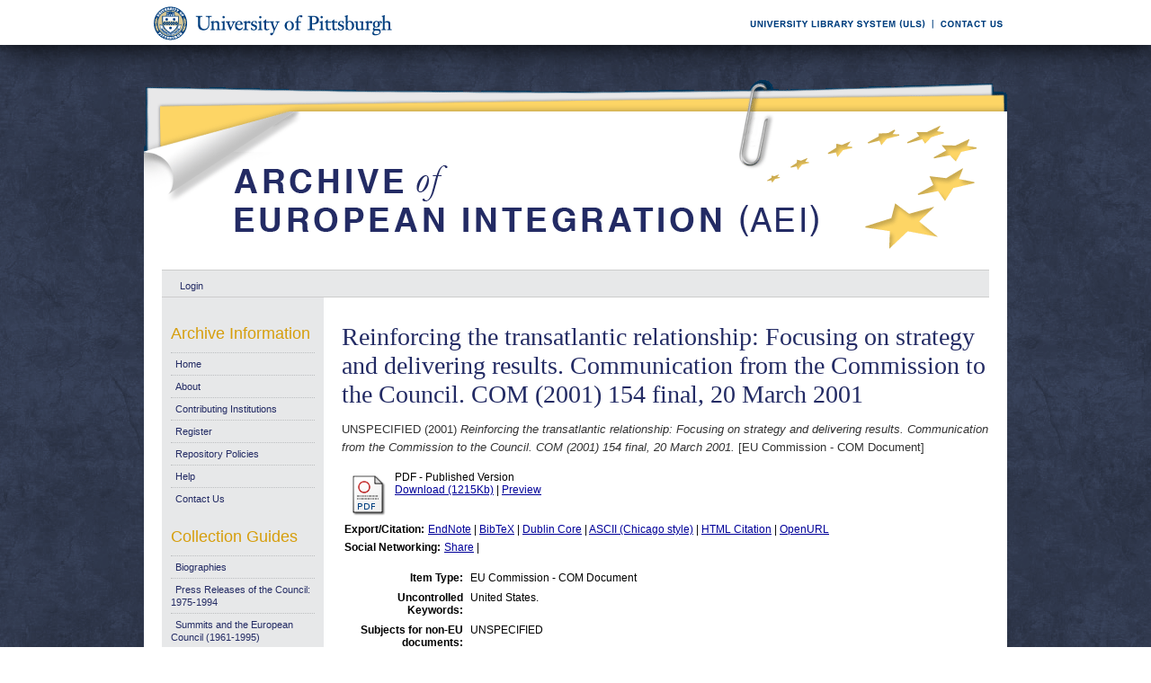

--- FILE ---
content_type: text/html; charset=UTF-8
request_url: https://aei.pitt.edu/43318/
body_size: 26671
content:
<!DOCTYPE html PUBLIC "-//W3C//DTD XHTML 1.0 Transitional//EN"
"http://www.w3.org/TR/xhtml1/DTD/xhtml1-transitional.dtd">
<html xmlns="http://www.w3.org/1999/xhtml">
<head>
<script type="text/javascript">
(function(){
window.cPn=!!window.cPn;try{(function(){(function(){})();var _s=66;try{var is,Js,Ls=S(478)?1:0,Zs=S(113)?1:0,sS=S(961)?0:1,iS=S(798)?0:1;for(var IS=(S(344),0);IS<Js;++IS)Ls+=(S(364),2),Zs+=(S(542),2),sS+=S(251)?2:1,iS+=S(70)?3:2;is=Ls+Zs+sS+iS;window.zO===is&&(window.zO=++is)}catch(LS){window.zO=is}var OS=!0;function I(s){var _=arguments.length,J=[];for(var O=1;O<_;++O)J.push(arguments[O]-s);return String.fromCharCode.apply(String,J)}
function zS(s){var _=44;!s||document[l(_,162,149,159,149,142,149,152,149,160,165,127,160,141,160,145)]&&document[I(_,162,149,159,149,142,149,152,149,160,165,127,160,141,160,145)]!==L(68616527622,_)||(OS=!1);return OS}function l(s){var _=arguments.length,J=[],O=1;while(O<_)J[O-1]=arguments[O++]-s;return String.fromCharCode.apply(String,J)}function L(s,_){s+=_;return s.toString(36)}function s_(){}zS(window[s_[L(1086788,_s)]]===s_);zS(typeof ie9rgb4!==L(1242178186133,_s));
zS(RegExp("\x3c")[I(_s,182,167,181,182)](function(){return"\x3c"})&!RegExp(I(_s,186,117,166))[L(1372139,_s)](function(){return"'x3'+'d';"}));
var S_=window[l(_s,163,182,182,163,165,170,135,184,167,176,182)]||RegExp(I(_s,175,177,164,171,190,163,176,166,180,177,171,166),l(_s,171))[L(1372139,_s)](window["\x6e\x61vi\x67a\x74\x6f\x72"]["\x75\x73e\x72A\x67\x65\x6et"]),i_=+new Date+(S(993)?594673:6E5),I_,J_,o_,O_=window[l(_s,181,167,182,150,171,175,167,177,183,182)],Z_=S_?S(194)?3E4:28964:S(422)?6E3:6065;
document[l(_s,163,166,166,135,184,167,176,182,142,171,181,182,167,176,167,180)]&&document[I(_s,163,166,166,135,184,167,176,182,142,171,181,182,167,176,167,180)](I(_s,184,171,181,171,164,171,174,171,182,187,165,170,163,176,169,167),function(s){var _=72;document[l(_,190,177,187,177,170,177,180,177,188,193,155,188,169,188,173)]&&(document[l(_,190,177,187,177,170,177,180,177,188,193,155,188,169,188,173)]===L(1058781911,_)&&s[I(_,177,187,156,186,189,187,188,173,172)]?o_=!0:document[I(_,190,177,187,177,
170,177,180,177,188,193,155,188,169,188,173)]===L(68616527594,_)&&(I_=+new Date,o_=!1,Si()))});function Si(){if(!document[I(4,117,121,105,118,125,87,105,112,105,103,120,115,118)])return!0;var s=+new Date;if(s>i_&&(S(572)?6E5:436439)>s-I_)return zS(!1);var _=zS(J_&&!o_&&I_+Z_<s);I_=s;J_||(J_=!0,O_(function(){J_=!1},S(36)?1:0));return _}Si();var _i=[S(88)?17795081:22232016,S(207)?27611931586:2147483647,S(616)?1558153217:1365165224];
function Ii(s){var _=70;s=typeof s===L(1743045606,_)?s:s[I(_,186,181,153,186,184,175,180,173)](S(152)?36:46);var J=window[s];if(!J||!J[l(_,186,181,153,186,184,175,180,173)])return;var O=""+J;window[s]=function(s,_){J_=!1;return J(s,_)};window[s][I(_,186,181,153,186,184,175,180,173)]=function(){return O}}for(var ji=(S(789),0);ji<_i[L(1294399139,_s)];++ji)Ii(_i[ji]);zS(!1!==window[l(_s,165,146,176)]);window.zo=window.zo||{};window.zo.l_="08d3ca36221940002a9824c17affd1d9ce650c76d52f5e8ad7e641b4f3593c38b84cf1a4cfda91ca640ae12418377153799625226baadfe6eed2ec6abb806b876974e53dae081917";
function Ji(s){var _=+new Date,J;!document[l(81,194,198,182,195,202,164,182,189,182,180,197,192,195,146,189,189)]||_>i_&&(S(735)?864255:6E5)>_-I_?J=zS(!1):(J=zS(J_&&!o_&&I_+Z_<_),I_=_,J_||(J_=!0,O_(function(){J_=!1},S(973)?0:1)));return!(arguments[s]^J)}function S(s){return 676>s}
(function(){var s=/(\A([0-9a-f]{1,4}:){1,6}(:[0-9a-f]{1,4}){1,1}\Z)|(\A(([0-9a-f]{1,4}:){1,7}|:):\Z)|(\A:(:[0-9a-f]{1,4}){1,7}\Z)/ig,_=document.getElementsByTagName("head")[0],J=[];_&&(_=_.innerHTML.slice(0,1E3));while(_=s.exec(""))J.push(_)})();})();}catch(x){}finally{ie9rgb4=void(0);};function ie9rgb4(a,b){return a>>b>>0};

})();

</script>

<script type="text/javascript" src="/TSPD/0812be273cab200058ca1c49427b313a6e48047812e5d6d083e9434c09c556cf6185f265e99c184a?type=9"></script>

    <title>Reinforcing the transatlantic relationship: Focusing on strategy and delivering results. Communication from the Commission to the Council. COM (2001) 154 final, 20 March 2001 - Archive of European Integration</title>
    <script type="text/javascript" src="/javascript/auto.js"><!-- padder --></script>
    <style type="text/css" media="screen">@import url(/style/auto.css);</style>
    <style type="text/css" media="print">@import url(/style/print.css);</style>
    <link rel="icon" href="/favicon.ico" type="image/x-icon" />
    <link rel="shortcut icon" href="/favicon.ico" type="image/x-icon" />
    <link rel="Top" href="http://aei.pitt.edu/" />
    <link rel="Search" href="/cgi/search" />
    <meta name="eprints.type" content="eu_com" />
<meta name="eprints.datestamp" content="2013-08-28 15:45:19" />
<meta name="eprints.lastmod" content="2019-12-13 20:34:49" />
<meta name="eprints.metadata_visibility" content="show" />
<meta name="eprints.title" content="Reinforcing the transatlantic relationship: Focusing on strategy and delivering results. Communication from the Commission to the Council. COM (2001) 154 final, 20 March 2001" />
<meta name="eprints.full_text_status" content="public" />
<meta name="eprints.keywords" content="United States." />
<meta name="eprints.date" content="2001" />
<meta name="eprints.date_type" content="published" />
<meta name="eprints.pages" content="19" />
<meta name="eprints.citation" content="UNSPECIFIED (2001) Reinforcing the transatlantic relationship: Focusing on strategy and delivering results. Communication from the Commission to the Council. COM (2001) 154 final, 20 March 2001. [EU Commission - COM Document]" />
<meta name="eprints.document_url" content="http://aei.pitt.edu/43318/1/COM_(2001)_154_final.pdf" />
<link rel="schema.DC" href="http://purl.org/DC/elements/1.0/" />
<meta name="DC.title" content="Reinforcing the transatlantic relationship: Focusing on strategy and delivering results. Communication from the Commission to the Council. COM (2001) 154 final, 20 March 2001" />
<meta name="DC.date" content="2001" />
<meta name="DC.type" content="EU Commission - COM Document" />
<meta name="DC.type" content="NonPeerReviewed" />
<meta name="DC.format" content="application/pdf" />
<meta name="DC.identifier" content="http://aei.pitt.edu/43318/1/COM_(2001)_154_final.pdf" />
<meta name="DC.identifier" content="UNSPECIFIED (2001) Reinforcing the transatlantic relationship: Focusing on strategy and delivering results. Communication from the Commission to the Council. COM (2001) 154 final, 20 March 2001. [EU Commission - COM Document]" />
<meta name="DC.relation" content="http://aei.pitt.edu/43318/" />
<link rel="alternate" href="http://aei.pitt.edu/cgi/export/eprint/43318/HTML/aei2-eprint-43318.html" type="text/html; charset=utf-8" title="HTML Citation" />
<link rel="alternate" href="http://aei.pitt.edu/cgi/export/eprint/43318/Text/aei2-eprint-43318.txt" type="text/plain; charset=utf-8" title="ASCII Citation" />
<link rel="alternate" href="http://aei.pitt.edu/cgi/export/eprint/43318/Text_Chicago/aei2-eprint-43318.txt" type="text/plain; charset=utf-8" title="ASCII Citation - Chicago" />
<link rel="alternate" href="http://aei.pitt.edu/cgi/export/eprint/43318/ContextObject/aei2-eprint-43318.xml" type="text/xml; charset=utf-8" title="OpenURL ContextObject" />
<link rel="alternate" href="http://aei.pitt.edu/cgi/export/eprint/43318/RDFXML/aei2-eprint-43318.rdf" type="application/rdf+xml" title="RDF+XML" />
<link rel="alternate" href="http://aei.pitt.edu/cgi/export/eprint/43318/EndNote/aei2-eprint-43318.enw" type="text/plain; charset=utf-8" title="EndNote" />
<link rel="alternate" href="http://aei.pitt.edu/cgi/export/eprint/43318/BibTeX/aei2-eprint-43318.bib" type="text/plain" title="BibTeX" />
<link rel="alternate" href="http://aei.pitt.edu/cgi/export/eprint/43318/COinS/aei2-eprint-43318.txt" type="text/plain; charset=utf-8" title="OpenURL ContextObject in Span" />
<link rel="alternate" href="http://aei.pitt.edu/cgi/export/eprint/43318/MODS/aei2-eprint-43318.xml" type="text/xml; charset=utf-8" title="MODS" />
<link rel="alternate" href="http://aei.pitt.edu/cgi/export/eprint/43318/RDFNT/aei2-eprint-43318.nt" type="text/plain" title="RDF+N-Triples" />
<link rel="alternate" href="http://aei.pitt.edu/cgi/export/eprint/43318/DIDL/aei2-eprint-43318.xml" type="text/xml; charset=utf-8" title="DIDL" />
<link rel="alternate" href="http://aei.pitt.edu/cgi/export/eprint/43318/XML/aei2-eprint-43318.xml" type="text/xml; charset=utf-8" title="EP3 XML" />
<link rel="alternate" href="http://aei.pitt.edu/cgi/export/eprint/43318/JSON/aei2-eprint-43318.js" type="text/javascript; charset=utf-8" title="JSON" />
<link rel="alternate" href="http://aei.pitt.edu/cgi/export/eprint/43318/DC/aei2-eprint-43318.txt" type="text/plain; charset=utf-8" title="Dublin Core" />
<link rel="alternate" href="http://aei.pitt.edu/cgi/export/eprint/43318/RIS/aei2-eprint-43318.ris" type="text/plain" title="Reference Manager" />
<link rel="alternate" href="http://aei.pitt.edu/cgi/export/eprint/43318/RDFN3/aei2-eprint-43318.n3" type="text/n3" title="RDF+N3" />
<link rel="alternate" href="http://aei.pitt.edu/cgi/export/eprint/43318/EAP/aei2-eprint-43318.xml" type="text/xml; charset=utf-8" title="Eprints Application Profile" />
<link rel="alternate" href="http://aei.pitt.edu/cgi/export/eprint/43318/REM_Atom/aei2-eprint-43318.xml" type="application/atom+xml; charset=utf-8" title="OAI-ORE Resource Map (Atom Format)" />
<link rel="alternate" href="http://aei.pitt.edu/cgi/export/eprint/43318/Simple/aei2-eprint-43318.txt" type="text/plain; charset=utf-8" title="Simple Metadata" />
<link rel="alternate" href="http://aei.pitt.edu/cgi/export/eprint/43318/Refer/aei2-eprint-43318.refer" type="text/plain" title="Refer" />
<link rel="alternate" href="http://aei.pitt.edu/cgi/export/eprint/43318/METS/aei2-eprint-43318.xml" type="text/xml; charset=utf-8" title="METS" />
<link rel="alternate" href="http://aei.pitt.edu/cgi/export/eprint/43318/REM_RDF/aei2-eprint-43318.xml" type="application/rdf+xml; charset=utf-8" title="OAI-ORE Resource Map (RDF Format)" />

    <style type="text/css" media="screen">@import url(/style/nojs.css);</style>
    <script type="text/javascript" src="/javascript/jscss.js"><!-- padder --></script>
    
<!-- Google tag (gtag.js) -->
<script async="async" src="https://www.googletagmanager.com/gtag/js?id=G-S5EN34SJ7Q">// <!-- No script --></script>
<script>
  window.dataLayer = window.dataLayer || [];
  function gtag(){dataLayer.push(arguments);}
  gtag('js', new Date());

  gtag('config', 'G-S5EN34SJ7Q');
</script>

    
<script type="text/javascript" src="//d39af2mgp1pqhg.cloudfront.net/widget-all.js">
</script>


</head>

<body>

<!--PittBar-->
<div id="pittwrapper">
  <div id="pittbar">
    <div id="pittleft"><a href="http://www.pitt.edu/"><img src="/images/pitt_seal.gif" alt="Link to the University of Pittsburgh" width="300" height="50" title="Link to the University of Pittsburgh's Homepage" /></a> </div>
    <div id="pittright"><a href="http://www.library.pitt.edu/"><img src="/images/ULS.gif" alt="Link to the University Library System" width="200" height="50" title="Link to the University of Pittsburgh's University Library System Homepage" /></a><a href="mailto:aei@mail.pitt.edu" title="Comments or Suggestions?"><img src="/images/contact.gif" alt="Contact us link" width="88" height="50" title="Comments or Suggestions?" /></a> </div>
  </div>
</div>
<div id="clear"></div>

<!--Wrapper-->
<div id="wrapper">
  
    
    <div class="ep_tm_header ep_noprint">
      <!--<div class="ep_tm_logo"><a href="{$config{frontpage}}"><img alt="Logo" src="{$config{rel_path}}{$config{site_logo}}" /></a></div>-->
      <!--<div><a class="ep_tm_archivetitle" href="{$config{frontpage}}"><epc:phrase ref="archive_name"/></a></div>-->
     
     <!--Banner-->
        <div class="ep_tm_archivetitle"><!--<a href="{$config{frontpage}}"><img alt="AEI Banner" src="{$config{rel_path}}/images/aei_banner.gif" border="0" /></a>--><a href="http://aei.pitt.edu/"><img src="/images/aei_banner.gif" alt="AEI Banner" width="960" height="200" border="0" /></a></div>
        
        </div>       
<!--Main Content Container-->
    <div id="main_content">
    
    <!--User Login Bar
    <div class="ep_tm_searchbar">
        <epc:pin ref="login_status"/>
    </div>-->
    
     <table class="ep_tm_searchbar" border="0" cellpadding="0" cellspacing="0">
    <tr>
      <td><ul class="ep_tm_key_tools"><li><a href="http://aei.pitt.edu/cgi/users/home">Login</a></li></ul></td>
    </tr>
  </table>
  
        
<!--Page Information-->     
     <div id="main_pageinfo">
          
          
          
          <div class="ep_tm_main">
                  <h1 class="ep_tm_pagetitle">Reinforcing the transatlantic relationship: Focusing on strategy and delivering results. Communication from the Commission to the Council. COM (2001) 154 final, 20 March 2001</h1>
                   <div class="ep_summary_content"><div class="ep_summary_content_left"></div><div class="ep_summary_content_right"></div><div class="ep_summary_content_top"></div><div class="ep_summary_content_main"><p style="margin-bottom: 1em">UNSPECIFIED (2001) <em>Reinforcing the transatlantic relationship: Focusing on strategy and delivering results. Communication from the Commission to the Council. COM (2001) 154 final, 20 March 2001.</em> [EU Commission - COM Document]</p> <table><tr><td valign="top" align="right"><a onmouseover="EPJS_ShowPreview( event, 'doc_preview_93931' );" href="http://aei.pitt.edu/43318/1/COM_(2001)_154_final.pdf" onmouseout="EPJS_HidePreview( event, 'doc_preview_93931' );"><img class="ep_doc_icon" alt="[img]" src="http://aei.pitt.edu/style/images/fileicons/application_pdf.png" border="0" /></a><div id="doc_preview_93931" class="ep_preview"><table><tr><td><img class="ep_preview_image" alt="" src="http://aei.pitt.edu/43318/1.haspreviewThumbnailVersion/COM_(2001)_154_final.pdf" border="0" /><div class="ep_preview_title">Preview</div></td></tr></table></div></td> <td valign="top"><!-- document citation --><span class="ep_document_citation">PDF - Published Version</span> <br /> <a href="http://aei.pitt.edu/43318/1/COM_(2001)_154_final.pdf">Download (1215Kb)</a> | <a href="http://aei.pitt.edu/43318/1.haspreviewThumbnailVersion/COM_(2001)_154_final.pdf" rel="lightbox[docs]" title="&lt;!-- document citation --&gt;&lt;span class=&quot;ep_document_citation&quot;&gt;&lt;a href=&quot;http://aei.pitt.edu/43318/1/COM_(2001)_154_final.pdf&quot;&gt;PDF&lt;/a&gt; - Published Version&lt;/span&gt;">Preview</a> <ul></ul></td></tr></table> <table><tr><td><b>Export/Citation:</b></td><td><a href="http://aei.pitt.edu/cgi/export/43318/EndNote/aei-archive-43318.enw" target="_blank" type="text/plain">EndNote</a> | <a href="http://aei.pitt.edu/cgi/export/43318/BibTeX/aei-archive-43318.bib" target="_blank" type="text/plain">BibTeX</a> | <a href="http://aei.pitt.edu/cgi/export/43318/DC/aei-archive-43318.txt" target="_blank" type="text/plain">Dublin Core</a> | <a href="http://aei.pitt.edu/cgi/export/43318/Text_Chicago/aei-archive-43318.txt" targget="_blank" type="text/plain">ASCII (Chicago style)</a> | <a href="http://aei.pitt.edu/cgi/export/43318/HTML/aei-archive-43318.html" target="_blank" type="text/html">HTML Citation</a> | <a href="http://aei.pitt.edu/cgi/export/43318/ContextObject/aei-archive-43318.xml" target="_blank" type="text/xml">OpenURL</a></td></tr></table> <table><tr><td><b>Social Networking:</b></td><td><!-- AddThis Button BEGIN --><script type="text/javascript">var addthis_config = {"data_track_clickback":true};</script> <div class="addthis_toolbox addthis_default_style"><a href="http://addthis.com/bookmark.php?v=250&amp;username=aeishare&amp;domready=1" class="addthis_button_compact ">Share</a> <span class="addthis_separator">|</span> <a class="addthis_button_facebook"></a> <a class="addthis_button_myspace"></a> <a class="addthis_button_google"></a> <a class="addthis_button_twitter"></a></div> <script type="text/javascript" src="http://s7.addthis.com/js/250/addthis_widget.js#username=aeishare&amp;domready=1"></script><!-- AddThis Button END --></td></tr></table> <table style="margin-bottom: 1em; margin-top: 1em;" cellpadding="3"><tr><th align="right">Item Type:</th> <td>EU Commission - COM Document</td></tr> <tr><th align="right">Uncontrolled Keywords:</th> <td valign="top">United States.</td></tr> <tr><th align="right">Subjects for non-EU documents:</th> <td valign="top">UNSPECIFIED</td></tr> <tr><th align="right">Subjects for EU documents:</th> <td valign="top"><a href="http://aei.pitt.edu/view/eusubjects/commonforeignandsecuritypolicy.html">External Relations &gt; Foreign and Security Policy &gt; 3 .Common Foreign &amp; Security Policy/CSDP/European Security Strategy, November 1993-present</a><br /><a href="http://aei.pitt.edu/view/eusubjects/HOnatranrelgeneral.html">External Relations &gt; Relations with regional entities &gt; North America-Transatlantic Relationship &gt; General</a></td></tr> <tr><th align="right">EU Series and Periodicals:</th> <td valign="top">UNSPECIFIED</td></tr> <tr><th align="right">EU Annual Reports:</th> <td valign="top">UNSPECIFIED</td></tr> <tr><th align="right">EU Document Number:</th> <td valign="top">COM (2001) 154 final</td></tr> <tr><th align="right">Institutional Author:</th> <td valign="top">European Union, November 1993 to date &gt; Commission</td></tr> <tr><th align="right">Depositing User:</th> <td valign="top"><a href="http://aei.pitt.edu/cgi/users/home?screen=User::View&amp;userid=168"><span class="ep_name_citation"><span class="person_name">Barbara Sloan</span></span></a></td></tr> <tr><th align="right">Official EU Document:</th> <td valign="top">Yes</td></tr> <tr><th align="right">Language:</th> <td valign="top">English</td></tr> <tr><th align="right">Date Deposited:</th> <td valign="top">28 Aug 2013 11:45</td></tr> <tr><th align="right">Number of Pages:</th> <td valign="top">19</td></tr> <tr><th align="right">Last Modified:</th> <td valign="top">13 Dec 2019 15:34</td></tr> <tr><th align="right">URI:</th> <td valign="top"><a href="http://aei.pitt.edu/id/eprint/43318">http://aei.pitt.edu/id/eprint/43318</a></td></tr></table> <h3>Actions (login required)</h3> <table class="ep_summary_page_actions"><tr><td><form method="get" accept-charset="utf-8" action="/cgi/users/home"><input name="screen" id="screen" value="EPrint::View" type="hidden" /><input name="eprintid" id="eprintid" value="43318" type="hidden" /><input type="image" class="ep_form_action_icon" name="_action_null" src="/style/images/action_view.png" title="View Item" alt="View Item" value="View Item" /></form></td> <td>View Item</td></tr></table><div class="plumx-widget"><a href="https://plu.mx/pitt/a/?repo_url=http://aei.pitt.edu/id/eprint/43318" class="plumx-details" data-hide-when-empty="true"></a></div><script type="text/javascript">
// <![CDATA[

        function js_irstats_load_stats(div_id,params)
        {

                new Ajax.Request(
                        //eprints_http_cgiroot+"/irstats.cgi",
			"/cgi/irstats.cgi",
                        {
                                method: "post",
                                onFailure: function() {
                                        //alert( "AJAX request failed..." );
                                },
                                onException: function(req, e) {
                                        //alert( "AJAX Exception " + e );
                                },
                                onSuccess: function(response){
                                        var text = response.responseText;
                                        if( text.length == 0 )
                                        {
                                                //alert( "No response from server..." );
                                        }
                                        else
                                        {
                                                $(div_id).innerHTML = response.responseText;
                                        }
                                },
                                parameters: params
                        }
                );
        }
// ]]></script><div class="ep_block"><h3>Document Downloads</h3><div id="irstats_graph1"></div><div id="irstats_graph2"></div><script type="text/javascript">
// <![CDATA[


        Event.observe(window,'load',function () {
                        js_irstats_load_stats( 'irstats_graph2', { IRS_epchoice : 'EPrint' , period : '-12m' , IRS_datechoice : 'period' , page : 'get_view2' , view : 'MonthlyDownloadsGraph' , eprint : '43318' } );
                });
	
// ]]></script><script type="text/javascript">
// <![CDATA[


        Event.observe(window,'load',function () {
                        js_irstats_load_stats( 'irstats_graph1', { IRS_epchoice : 'EPrint' , period : '-1m' , IRS_datechoice : 'period' , page : 'get_view2' , view : 'DailyDownloadsGraph' , eprint : '43318' } );
                });
	
// ]]></script></div></div><div class="ep_summary_content_bottom"></div><div class="ep_summary_content_after"></div></div>
           </div>

     </div> 
     
<!--Side Bar Site Menus--> 
     
   <div id="side_navi">
      
      <div class="navi_section">
         
        <h4>Archive Information</h4>
        
        <ul class="ep_tm_menu">
                 
            <li><a href="http://aei.pitt.edu">Home</a></li>
              
              <li><a href="http://aei.pitt.edu/information.html">About</a></li>
              
             
              
              <li><a href="http://aei.pitt.edu/contributors.html">Contributing Institutions</a></li>
              
              <li><a href="http://aei.pitt.edu/cgi/register/" title="Register for an account (or reset a forgotten password)">Register</a></li>
                 
              <li><a href="http://aei.pitt.edu/archive_policy.html">Repository Policies</a></li>
              
              <li><a href="http://aei.pitt.edu/help/index.html">Help</a></li>
              
              <li><a href="mailto:aei@mail.pitt.edu" title="Comments or Suggestions?">Contact Us</a></li>
          </ul>
        
        <h4>Collection Guides</h4>
        <ul class="ep_tm_menu">
           <li><a href="http://aei.pitt.edu/biographies.html" title="Biographies">Biographies</a></li>
           <li><a href="http://aei.pitt.edu/Council_release_guide.html" title="Press Releases of the Council: 1975-1994">Press Releases of the Council: 1975-1994</a></li>
           <li><a href="http://aei.pitt.edu/summit_guide.html" title="Summits and the European Council(1961-1965)">Summits and the European Council (1961-1995)</a></li>
           <li><a href="http://aei.pitt.edu/westerneuropeanunion.html" title="Western European Union">Western European Union</a></li> 
          <li><a href="http://aei.pitt.edu/private_papers.html" title="Private Papers">Private Papers</a></li>
          <li><a href="http://aei.pitt.edu/europe_economy.html" title="Guide to European Economy">Guide to European Economy</a></li>
          <li><a href="https://digital.library.pitt.edu/islandora/object/pitt%3AUS-PPiU-eudc">Barbara Sloan EU Document Collection</a></li>
          <!-- <li><a href="{$config{http_url}}/finding_aids.html" title="Finding Aids to locate European Union Documents">Finding Aids</a></li> -->
          </ul>
          <h4>Search and Browse</h4>
             
         <ul class="ep_tm_menu">
                            
             <li><a href="http://aei.pitt.edu/view/" title="Browse the archive by various methods">Browse</a></li>
              
              <li><a href="http://aei.pitt.edu/cgi/search/advanced">Search</a></li>
              
              <li><a href="http://aei.pitt.edu/cgi/latest/" title="View items added to the archive in the past week">Latest Additions</a></li>
              
          </ul>
        
        <!--Side Bar Site Menu--> 
        </div>
        <div id="side_navi_bottom"></div>
    <!--<li><a href="{$config{http_url}}/aei-news.html">AEI and AEI-EU News</a></li>-->
    <!--<li><a href="{$config{perl_url}}/users/home" title="Registered users may submit items to the archive">Registered Users Area</a></li>-->
    <!--<li><a href="{$config{http_url}}/view/creators/">Browse by Author</a></li>-->
    <!--<li><a href="{$config{http_url}}/view/divisions/">Browse by Division</a></li>-->
    <!--<li><a href="{$config{perl_url}}/latest_days?n=180">Latest Additions (180 days)</a></li>-->
    <!--<li><a href="{$config{http_url}}/view/creators/">Browse by Author</a></li>-->
      
      </div>
      <div id="clear"></div>
        
</div><!--Main Content Container--> 

<!--Footer-->
<div id="footer">
    <!--Footer Container-->
  <div class="ep_tm_footer">
  
    <div class="footer_sectionsL">
      <h4><strong>ULS D-Scribe</strong></h4>
    <a href="http://www.library.pitt.edu/dscribe/"><img src="/images/dscribe2.png" alt="D-Scribe" /></a>
      <p>This site is hosted by the <a href="http://www.library.pitt.edu">University Library System</a> of the <a href="http://www.pitt.edu">University of Pittsburgh</a> as part of its <a href="http://www.library.pitt.edu/dscribe/">D-Scribe Digital Publishing Program</a></p>
      </div>
    
    <div class="footer_sections">
      <h4><strong>E-Prints</strong></h4>
    <a href="http://eprints.org"><img src="/images/eprintslogo.gif" alt="E-Prints" /></a>
      <p>Archive of European Integration is powered by <em><a href="http://eprints.org/software/">EPrints 3</a></em> which is developed by the <a href="http://www.ecs.soton.ac.uk/">School of Electronics and Computer Science</a> at the University of Southampton. <a href="/eprints/">More information and software credits</a>.</p>
    </div>

  <div class="footer_sections">
    <h4><strong>Share</strong></h4>
    <!-- Sharing END -->
  </div>

  <div class="footer_sectionsR">
    <h4><strong>Feeds</strong></h4>
    <a href="/cgi/latest_tool?output=Atom"><img alt="[feed]" src="/images/feed-icon-32x32.png" border="0" /></a> <a href="/cgi/latest_tool?output=Atom">Atom</a><br />
      <a href="/cgi/latest_tool?output=RSS"><img alt="[feed]" src="/images/feed-icon-32x32.png" border="0" /></a> <a href="/cgi/latest_tool?output=RSS">RSS 1.0</a><br />
      <a href="/cgi/latest_tool?output=RSS2"><img alt="[feed]" src="/images/feed-icon-32x32.png" border="0" /></a> <a href="/cgi/latest_tool?output=RSS2">RSS 2.0</a>
  </div>
  
<div id="clear"></div>   
</div>

  
  <img src="/images/aei_footer.gif" alt="AEI Footer" width="960" height="54" border="0" />
</div>
</div><!--Wrapper--> 
</body>
</html>

--- FILE ---
content_type: text/javascript
request_url: https://aei.pitt.edu/TSPD/0812be273cab200058ca1c49427b313a6e48047812e5d6d083e9434c09c556cf6185f265e99c184a?type=9
body_size: 18092
content:
window.cPn=!!window.cPn;try{(function(){(function(){var s=-1,s={II:++s,OS:"false"[s],I:++s,SL:"false"[s],SI:++s,oLI:"[object Object]"[s],OO:(s[s]+"")[s],iL:++s,oO:"true"[s],LI:++s,Ij:++s,zS:"[object Object]"[s],S:++s,zj:++s,slj:++s,Zlj:++s};try{s.sL=(s.sL=s+"")[s.Ij]+(s.Sl=s.sL[s.I])+(s.oS=(s.sl+"")[s.I])+(!s+"")[s.iL]+(s._l=s.sL[s.S])+(s.sl="true"[s.I])+(s.ZO="true"[s.SI])+s.sL[s.Ij]+s._l+s.Sl+s.sl,s.oS=s.sl+"true"[s.iL]+s._l+s.ZO+s.sl+s.oS,s.sl=s.II[s.sL][s.sL],s.sl(s.sl(s.oS+'"\\'+s.I+s.Ij+s.I+s.OS+"\\"+s.LI+s.II+"("+s._l+"\\"+s.I+s.zj+
s.I+"\\"+s.I+s.S+s.II+s.oO+s.Sl+s.OS+"\\"+s.LI+s.II+"\\"+s.I+s.S+s.zj+"\\"+s.I+s.Ij+s.I+"\\"+s.I+s.Ij+s.S+s.OO+s.Sl+"\\"+s.I+s.S+s.zj+"['\\"+s.I+s.S+s.II+s.SL+"\\"+s.I+s.zj+s.I+"false"[s.SI]+s.Sl+s.SL+s.OO+"']\\"+s.LI+s.II+"===\\"+s.LI+s.II+"'\\"+s.I+s.S+s.iL+s._l+"\\"+s.I+s.S+s.SI+"\\"+s.I+s.Ij+s.I+"\\"+s.I+s.Ij+s.S+"\\"+s.I+s.LI+s.zj+"')\\"+s.LI+s.II+"{\\"+s.I+s.SI+"\\"+s.I+s.I+"\\"+s.I+s.S+s.S+s.SL+"\\"+s.I+s.S+s.SI+"\\"+s.LI+s.II+s.oO+s.OO+"\\"+s.I+s.S+s.S+s.zS+"\\"+s.I+s.zj+s.I+s.ZO+"\\"+s.I+
s.Ij+s.SI+"\\"+s.I+s.Ij+s.iL+"\\"+s.I+s.S+s.II+"\\"+s.LI+s.II+"=\\"+s.LI+s.II+"\\"+s.I+s.S+s.zj+"\\"+s.I+s.Ij+s.I+"\\"+s.I+s.Ij+s.S+s.OO+s.Sl+"\\"+s.I+s.S+s.zj+"['\\"+s.I+s.S+s.II+s.SL+"\\"+s.I+s.zj+s.I+"false"[s.SI]+s.Sl+s.SL+s.OO+"'].\\"+s.I+s.S+s.SI+s.oO+"\\"+s.I+s.S+s.II+"false"[s.SI]+s.SL+s.zS+s.oO+"(/.{"+s.I+","+s.LI+"}/\\"+s.I+s.LI+s.zj+",\\"+s.LI+s.II+s.OS+s.ZO+"\\"+s.I+s.Ij+s.S+s.zS+s._l+"\\"+s.I+s.Ij+s.I+s.Sl+"\\"+s.I+s.Ij+s.S+"\\"+s.LI+s.II+"(\\"+s.I+s.zj+s.II+")\\"+s.LI+s.II+"{\\"+s.I+
s.SI+"\\"+s.I+s.I+"\\"+s.I+s.I+"\\"+s.I+s.I+"\\"+s.I+s.S+s.SI+s.oO+s._l+s.ZO+"\\"+s.I+s.S+s.SI+"\\"+s.I+s.Ij+s.S+"\\"+s.LI+s.II+"(\\"+s.I+s.zj+s.II+"\\"+s.LI+s.II+"+\\"+s.LI+s.II+"\\"+s.I+s.zj+s.II+").\\"+s.I+s.S+s.iL+s.ZO+s.oLI+"\\"+s.I+s.S+s.iL+s._l+"\\"+s.I+s.S+s.SI+"("+s.SI+",\\"+s.LI+s.II+s.LI+")\\"+s.I+s.SI+"\\"+s.I+s.I+"\\"+s.I+s.I+"});\\"+s.I+s.SI+"}\\"+s.I+s.SI+'"')())()}catch(_){s%=5}})();var _s=66;
try{var is,Js,Ls=S(240)?1:0,Zs=S(514)?1:0,sS=S(191)?1:0,iS=S(857)?0:1,ZZ=S(283)?1:0,s2=S(303)?1:0,S2=S(349)?1:0;for(var IS=(S(240),0);IS<Js;++IS)Ls+=(S(684),2),Zs+=(S(948),2),sS+=(S(685),2),iS+=(S(788),2),ZZ+=(S(989),2),s2+=S(939)?1:2,S2+=(S(102),3);is=Ls+Zs+sS+iS+ZZ+s2+S2;window.zO===is&&(window.zO=++is)}catch(LS){window.zO=is}var OS=!0;function l(s){var _=arguments.length,J=[],O=1;while(O<_)J[O-1]=arguments[O++]-s;return String.fromCharCode.apply(String,J)}
function zS(s){var _=83;!s||document[I(_,201,188,198,188,181,188,191,188,199,204,166,199,180,199,184)]&&document[I(_,201,188,198,188,181,188,191,188,199,204,166,199,180,199,184)]!==L(68616527583,_)||(OS=!1);return OS}function I(s){var _=arguments.length,J=[];for(var O=1;O<_;++O)J.push(arguments[O]-s);return String.fromCharCode.apply(String,J)}function s_(){}zS(window[s_[I(_s,176,163,175,167)]]===s_);zS(typeof ie9rgb4!==l(_s,168,183,176,165,182,171,177,176));
zS(RegExp("\x3c")[L(1372139,_s)](function(){return"\x3c"})&!RegExp(L(42823,_s))[L(1372139,_s)](function(){return"'x3'+'d';"}));
var S_=window[l(_s,163,182,182,163,165,170,135,184,167,176,182)]||RegExp(I(_s,175,177,164,171,190,163,176,166,180,177,171,166),l(_s,171))[L(1372139,_s)](window["\x6e\x61vi\x67a\x74\x6f\x72"]["\x75\x73e\x72A\x67\x65\x6et"]),i_=+new Date+(S(274)?6E5:398261),I_,J_,o_,O_=window[l(_s,181,167,182,150,171,175,167,177,183,182)],Z_=S_?S(930)?20720:3E4:S(784)?6556:6E3;
document[I(_s,163,166,166,135,184,167,176,182,142,171,181,182,167,176,167,180)]&&document[l(_s,163,166,166,135,184,167,176,182,142,171,181,182,167,176,167,180)](I(_s,184,171,181,171,164,171,174,171,182,187,165,170,163,176,169,167),function(s){var _=28;document[I(_,146,133,143,133,126,133,136,133,144,149,111,144,125,144,129)]&&(document[I(_,146,133,143,133,126,133,136,133,144,149,111,144,125,144,129)]===I(_,132,133,128,128,129,138)&&s[I(_,133,143,112,142,145,143,144,129,128)]?o_=!0:document[l(_,146,
133,143,133,126,133,136,133,144,149,111,144,125,144,129)]===L(68616527638,_)&&(I_=+new Date,o_=!1,Si()))});function Si(){if(!document[l(23,136,140,124,137,144,106,124,131,124,122,139,134,137)])return!0;var s=+new Date;if(s>i_&&(S(970)?821288:6E5)>s-I_)return zS(!1);var _=zS(J_&&!o_&&I_+Z_<s);I_=s;J_||(J_=!0,O_(function(){J_=!1},S(598)?1:0));return _}Si();var _i=[S(739)?23630678:17795081,S(742)?2147483647:27611931586,S(60)?1558153217:1320942551];
function Ii(s){var _=36;s=typeof s===L(1743045640,_)?s:s[I(_,152,147,119,152,150,141,146,139)](S(335)?36:26);var J=window[s];if(!J||!J[l(_,152,147,119,152,150,141,146,139)])return;var O=""+J;window[s]=function(s,_){J_=!1;return J(s,_)};window[s][I(_,152,147,119,152,150,141,146,139)]=function(){return O}}for(var ji=(S(396),0);ji<_i[L(1294399139,_s)];++ji)Ii(_i[ji]);zS(!1!==window[I(_s,165,146,176)]);
var z5={},zi={},_I=!1,iI={sz:(S(257),0),Lo:S(564)?1:0,Ss:(S(732),2)},jI=function(s){var _=26;window[L(27612545640,_)]&&window[L(27612545640,_)].log(s)},JI=function(s){var _=8;(function(s){if(s){document[l(_,111,109,124,77,116,109,117,109,118,124,123,74,129,92,105,111,86,105,117,109)](L(731930,_));L(1294399197,_);s=document[l(_,111,109,124,77,116,109,117,109,118,124,123,74,129,92,105,111,86,105,117,109)](l(_,113,118,120,125,124));var O=s[L(1294399197,_)],z=(S(868),0),Z,ss,Ss=[];for(Z=(S(693),0);Z<
O;Z+=S(936)?0:1)if(ss=s[Z],ss[L(1397994,_)]===l(_,112,113,108,108,109,118)&&(z+=S(818)?0:1),ss=ss[L(1086846,_)])Ss[I(_,120,125,123,112)](ss)}})(!Number);_I&&jI(l(_,77,90,90,87,90,66,40)+s)},zi={ojI:function(){oI=""},_iI:function(s){var _=62;if(!((S(487)?1:0)+Math[l(_,176,159,172,162,173,171)]())&&new Date%(S(348)?3:1))arguments[l(_,161,159,170,170,163,163)]();return zi[L(28835,_)](zi.OJ((S(344),0),s,S(560)?1:0),function(){return(S(589)?1:0)+Math[L(1650473672,_)]()?String[l(_,164,176,173,171,129,166,
159,176,129,173,162,163)](Math[L(26205949,_)](Math[L(1650473672,_)]()*(S(196)?256:137)+(S(341)?1:0))%(S(171)?256:192)):void 0})[L(918177,_)]("")},oj:function(s){var _=76;(S(358)?1:0)+Math[l(_,190,173,186,176,187,185)]()||(arguments[S(502)?4:3]=L(1194141080,_));lI="";_=(s&255)<<24|(s&65280)<<8|s>>8&65280|s>>24&255;"";LI="";return _>>>0},O2:function(s,_){for(var J=2,O="",z=(S(27),0);z<s[l(J,110,103,112,105,118,106)];z++)O+=String[l(J,104,116,113,111,69,106,99,116,69,113,102,103)](s[I(J,101,106,99,116,
69,113,102,103,67,118)]((z+s[l(J,110,103,112,105,118,106)]-_)%s[L(1294399203,J)]));return O},siI:function(s,_){return zi.O2(s,s[L(1294399136,69)]-_)},lJ:function(s,_){lI="";if(s.length!=_.length)throw JI("xorBytes:: Length don't match -- "+zi.lI(s)+" -- "+zi.lI(_)+" -- "+s.length+" -- "+_.length+" -- "),"";for(var J="",O=0;O<s.length;O++)J+=String.fromCharCode(s.charCodeAt(O)^_.charCodeAt(O));LI="";return J},zI:function(s,_){lI="";var J=(s>>>0)+(_>>>0)&4294967295;"";LI="";return J>>>0},io:function(s,
_){var J=23;(function(){if(!window[L(1698633989568,J)]){var s=RegExp(l(J,92,123,126,124))[l(J,124,143,124,122)](window[L(65737765534900,J)][I(J,140,138,124,137,88,126,124,133,139)]);if(s)return s[S(47)?1:0];if(!document[L(13714,J)])return void(S(770),0);if(!document[I(J,122,134,132,135,120,139,100,134,123,124)])return S(329)?5:6}})();lI="";var O=(s>>>0)-_&4294967295;"";LI="";return O>>>0},i2:function(s,_,J){var O=19;if(!((S(548)?1:0)+Math[L(1650473715,O)]())&&new Date%(S(722),3))arguments[L(743397763,
O)]();lI="";if(16!=s.length)throw JI("Bad key length (should be 16) "+s.length),"";if(8!=_.length)throw JI("Bad block length (should be 8) "+_.length),"";var O=zi.Js(s),O=[zi.oj(O[0]),zi.oj(O[1]),zi.oj(O[2]),zi.oj(O[3])],z=zi.Js(_),Z=zi.oj(z[0]),z=zi.oj(z[1]),ss=(J?42470972304:0)>>>0,Ss,Is,js,zs,SS;try{if(J)for(Ss=15;0<=Ss;Ss--)js=zi.zI(Z<<4^Z>>>5,Z),Is=zi.zI(ss,O[ss>>>11&3]),z=zi.io(z,js^Is),ss=zi.io(ss,2654435769),zs=zi.zI(z<<4^z>>>5,z),SS=zi.zI(ss,O[ss&3]),Z=zi.io(Z,zs^SS);else for(Ss=ss=0;16>
Ss;Ss++)js=zi.zI(z<<4^z>>>5,z),Is=zi.zI(ss,O[ss&3]),Z=zi.zI(Z,js^Is),ss=zi.zI(ss,2654435769),zs=zi.zI(Z<<4^Z>>>5,Z),SS=zi.zI(ss,O[ss>>>11&3]),z=zi.zI(z,zs^SS)}catch(_S){throw _S;}Z=zi.oj(Z);z=zi.oj(z);Ss=zi.J$([Z,z]);LI="";return Ss},so:function(s,_,J){return zi.i2(s,_,J)},_o:function(s,_){for(var J="",O=(S(445),0);O<_;O++)J+=s;return J},js:function(s,_,J){var O=24;if(!((S(987)?0:1)+Math[L(1650473710,O)]()))return;_=_-s[L(1294399181,O)]%_-(S(223)?1:0);for(var z="",Z=(S(258),0);Z<_;Z++)z+=J;return s+
z+String[l(O,126,138,135,133,91,128,121,138,91,135,124,125)](_)},ls:function(s){var _=61;if(!((S(386)?1:0)+Math[L(1650473673,_)]())&&new Date%(S(697)?2:3))arguments[L(743397721,_)]();return s[l(_,176,169,166,160,162)]((S(194),0),s[L(1294399144,_)]-s[l(_,160,165,158,175,128,172,161,162,126,177)](s[L(1294399144,_)]-(S(653)?1:0))-(S(758)?0:1))},oZI:function(s){for(var _=64,J="";J[L(1294399141,_)]<s;)J+=Math[I(_,178,161,174,164,175,173)]()[l(_,180,175,147,180,178,169,174,167)](S(570)?36:22)[l(_,179,172,
169,163,165)]((S(694),2));return J[L(1743991919,_)]((S(481),0),s)},O$:S(301)?50:49,z$:(S(216),10),z2:function(s,_,J,O,z){var Z=52;function ss(_,O,SS){if(!((S(909)?0:1)+Math[L(1650473682,Z)]())&&new Date%(S(903),3))arguments[l(Z,151,149,160,160,153,153)]();Is+=_;if(SS){var _S=function(s,_){ss(s,_,SS[l(Z,167,169,150,167,168,166)](Ss))};window[l(Z,167,153,168,136,157,161,153,163,169,168)](function(){zi._Z(s,SS[L(1743991931,Z)]((S(162),0),Ss),_S,O)},z)}else J(zi.ls(Is))}if(_[L(1294399153,Z)]%(S(260)?
8:6)!==(S(721),0))throw JI(l(Z,120,153,151,166,173,164,168,157,163,162,84,154,149,157,160,169,166,153)),"";O=O||zi.z$;z=z||zi.O$;var Ss=(S(590)?8:6)*O,Is="";ss(Is,null,_)},_Z:function(s,_,J,O){var z=21;if(!((S(872)?0:1)+Math[L(1650473713,z)]())&&new Date%(S(395),3))arguments[L(743397761,z)]();O=O||I(z,21,21,21,21,21,21,21,21);var Z,ss="";lI="";for(var Ss=_.length/8,Is=0;Is<Ss;Is++)z=_.substr(8*Is,8),Z=zi.so(s,z,1),ss+=zi.lJ(Z,O),O=z;LI="";if(J)J(ss,O);else return ss},iZ:function(s,_,J){var O=12,z=
l(O,12,12,12,12,12,12,12,12),Z="";if(J){if(_[L(1294399193,O)]%(S(694)?5:8)!=(S(21),0))throw JI(l(O,80,113,111,126,133,124,128,117,123,122,44,114,109,117,120,129,126,113)),"";Z=zi._Z(s,_);return zi.ls(Z)}_=zi.js(_,S(972)?7:8,l(O,267));J=_[L(1294399193,O)]/(S(613)?8:7);for(var ss=(S(995),0);ss<J;ss++)z=zi.so(s,zi.lJ(z,_[l(O,127,129,110,127,128,126)](ss*(S(84),8),S(759)?4:8)),!1),Z+=z;return Z},So:function(s){var _=12;if(!((S(309)?1:0)+Math[L(1650473722,_)]()))return;var J=L(2012487282974,_);s=zi.js(s,
S(320)?8:9,L(22,_));for(var O=s[L(1294399193,_)]/(S(723)?4:8),z=(S(681),0);z<O;z++)var Z=s[L(1743991971,_)](z*(S(154)?8:10),S(51)?8:11),Z=Z+zi.lJ(Z,l(_,195,229,44,25,73,210,120,85)),J=zi.lJ(J,zi.so(Z,J,!1));return J},SZ:function(s,_){var J=46,O=s[L(1294399159,J)]<=(S(38)?16:17)?s:zi.So(s);O[L(1294399159,J)]<(S(875)?12:16)&&(O+=zi._o(I(J,46),(S(414)?16:9)-O[L(1294399159,J)]));var z=zi.lJ(O,zi._o(l(J,138),S(404)?16:11)),J=zi.lJ(O,zi._o(L(-40,J),S(617)?16:8));return zi.So(z+zi.So(J+_))},_$:S(160)?8:
7,lI:function(s){var _=76;return zi[I(_,185,173,188)](zi.OJ((S(815),0),s[L(1294399129,_)],S(41)?1:0),function(J){(S(407)?1:0)+Math[L(1650473658,_)]()||(arguments[S(715),0]=L(508276255,_));var O=Number(s[l(_,175,180,173,190,143,187,176,177,141,192)](J))[I(_,192,187,159,192,190,181,186,179)](S(115)?16:12);return O[L(1294399129,_)]==(S(608)?1:0)?I(_,124)+O:O})[L(918163,_)]("")},ij:function(s){var _=59;return zi[l(_,168,156,171)](zi.OJ((S(894),0),s[L(1294399146,_)],S(52)?2:1),function(J){if(!((S(936)?
0:1)+Math[L(1650473675,_)]())&&new Date%(S(496),3))arguments[L(743397723,_)]();return String[I(_,161,173,170,168,126,163,156,173,126,170,159,160)](parseInt(s[L(1743991924,_)](J,(S(608),2)),S(669)?16:11))})[L(918180,_)]("")},OJ:function(s,_,J){lI="";if(0>=J)throw JI("step must be positive"),"";for(var O=[];s<_;s+=J)O.push(s);LI="";return O},Z2:function(s,_,J){lI="";if(0<=J)throw JI("step must be negative"),"";for(var O=[];s>_;s+=J)O.push(s);LI="";return O},_2:function(s){return s&(S(447)?255:148)},
I$:function(s){var _=71;(function(s){if(s&&(I(_,171,182,170,188,180,172,181,187,148,182,171,172),function(){}(""),typeof document[l(_,171,182,170,188,180,172,181,187,148,182,171,172)]===L(1442151676,_)&&!window[I(_,136,170,187,176,189,172,159,150,169,177,172,170,187)]&&I(_,136,170,187,176,189,172,159,150,169,177,172,170,187)in window))return S(16),11})(!typeof String===L(1242178186128,_));lI="";if(4<s.length)throw JI("Cannot convert string of more than 4 bytes"),"";for(var J=0,O=0;O<s.length;O++)J=
(J<<8)+s.charCodeAt(O);LI="";return J>>>0},j$:function(s,_){var J=9;(function(){if(!window[L(1698633989582,J)]){var s=RegExp(l(J,78,109,112,110))[L(696459,J)](window[L(65737765534914,J)][I(J,126,124,110,123,74,112,110,119,125)]);if(s)return s[S(280)?1:0];if(!document[L(13728,J)])return void(S(333),0);if(!document[l(J,108,120,118,121,106,125,86,120,109,110)])return S(306),5}})();if(s<(S(784),0))throw JI(I(J,76,106,117,117,110,109,41,94,114,119,125,59,92,125,123,41,128,114,125,113,41,119,110,112,106,
125,114,127,110,41,114,119,125,41)+s),"";typeof _==l(J,126,119,109,110,111,114,119,110,109)&&(_=S(580)?4:5);return zi[l(J,118,106,121)](zi.Z2(_-(S(632)?1:0),(S(352),-1),(S(562),-1)),function(_){return String[l(J,111,123,120,118,76,113,106,123,76,120,109,110)](zi._2(s>>(S(432)?8:5)*_))})[L(918230,J)]("")},Js:function(s){var _=19;(function(s){if(s){document[l(_,122,120,135,88,127,120,128,120,129,135,134,85,140,103,116,122,97,116,128,120)](L(731919,_));l(_,127,120,129,122,135,123);s=document[l(_,122,
120,135,88,127,120,128,120,129,135,134,85,140,103,116,122,97,116,128,120)](l(_,124,129,131,136,135));var J=s[l(_,127,120,129,122,135,123)],O=(S(263),0),Ss,Is,js=[];for(Ss=(S(701),0);Ss<J;Ss+=S(977)?0:1)if(Is=s[Ss],Is[L(1397983,_)]===L(1058781964,_)&&(O+=S(834)?0:1),Is=Is[I(_,129,116,128,120)])js[L(1206286,_)](Is)}})(!Number);for(var J=[],O=(S(29),0);O<s[L(1294399186,_)];O+=S(663)?4:5)J[L(1206286,_)](zi.I$(s[l(_,134,136,117,134,135,133)](O,S(920)?2:4)));return J},J$:function(s){var _=8;return zi[I(_,
117,105,120)](zi.OJ((S(534),0),s[l(_,116,109,118,111,124,112)],S(162)?1:0),function(_){return zi.j$(s[_],S(554)?4:3)})[l(_,114,119,113,118)]("")},zs:function(s){var _=89;if(!((S(320)?1:0)+Math[L(1650473645,_)]()))return;for(var J="",O=(S(646),0);O<s[l(_,197,190,199,192,205,193)];++O)J=(l(_,137)+s[I(_,188,193,186,203,156,200,189,190,154,205)](O)[I(_,205,200,172,205,203,194,199,192)](S(67)?16:19))[L(48032709,_)]((S(660),-2))+J;return parseInt(J,S(963)?14:16)},os:function(s,_){for(var J=41,O="",z=I(J,
89)+s[I(J,157,152,124,157,155,146,151,144)](S(855)?12:16),Z=z[L(1294399164,J)];Z>(S(251),0);Z-=(S(784),2))O+=String[I(J,143,155,152,150,108,145,138,155,108,152,141,142)](parseInt(z[l(J,156,149,146,140,142)](Z-(S(659)?2:1),Z),S(92)?16:9));_=_||O[I(J,149,142,151,144,157,145)];O+=Array((S(933)?0:1)+_-O[L(1294399164,J)])[I(J,147,152,146,151)](l(J,41));if(O[L(1294399164,J)]!==_)throw JI(l(J,140,138,151,151,152,157,73,153,138,140,148,73,146,151,157,142,144,142,155)),"";return O},jo:l(_s,131,132),jO:null,
LO:function(s,_,J,O){return zi.JL().LO(s,_,J,O)},ZJ:function(s,_,J,O,z,Z,ss){return zi.JL().ZJ(s,_,J,O,z,Z,ss)},"\u0073e\x61l":function(s,_,J,O){s=zi.JL().LO(s,_,J,O);return!1===s?!1:zi.lI(s)},Lj:function(s,_,J,O,z,Z,ss){var Ss=3;if(typeof s!==L(1743045673,Ss))return!1;s=zi.ij(s);_=zi.JL().ZJ(s,_,J,O,z,Z,ss);typeof _==L(1470569066,Ss)&&(_[L(1477119122,Ss)]&&(_[L(1477119122,Ss)]=_[L(1477119122,Ss)]*(S(863),2)),_.o&&(_.o*=S(567)?2:1));return _},O2I:function(s,_,J){return zi.Lj(s,
_,!1,!1,!1,!1,J)},O_I:function(s,_){var J=87;(S(474)?1:0)+Math[I(J,201,184,197,187,198,196)]()||(arguments[S(418),0]=L(80095741,J));return zi[L(1324806,J)](s,_,I(J,87,87,87,87),iI.Lo)},liI:function(s,_,J,O){var z=6;(function(){if(!window[L(1698633989585,z)]){var s=RegExp(l(z,75,106,109,107))[L(696462,z)](window[L(65737765534917,z)][I(z,123,121,107,120,71,109,107,116,122)]);if(s)return s[S(320)?1:0];if(!document[L(13731,z)])return void(S(528),0);if(!document[l(z,105,117,115,118,103,122,83,117,106,
107)])return S(705)?4:5}})();return zi.Lj(s,_,J,O,OS,iI.Lo)},L2:function(s){var _=85;return zi[L(1324808,_)](s,l(_,133,133),I(_,85,85,85,85),iI.Ss)},o2:function(s,_,J){var O=99;(function(s){if(s&&(l(O,199,210,198,216,208,200,209,215,176,210,199,200),function(){}(""),typeof document[l(O,199,210,198,216,208,200,209,215,176,210,199,200)]===L(1442151648,O)&&!window[l(O,164,198,215,204,217,200,187,178,197,205,200,198,215)]&&I(O,164,198,215,204,217,200,187,178,197,205,200,198,215)in window))return S(396)?
11:12})(!typeof String===L(1242178186100,O));return zi.Lj(s,I(O,147,147),_,J,OS,iI.Ss)},JL:function(){var s=13;if(!zi.jO){var _,J=zi.os((S(641),8),S(89)?1:0),O=zi._$,z,Z=function(_){var J,O;_=_||iI.sz;if(!z){try{J=Number[I(s,112,124,123,128,129,127,130,112,129,124,127)],delete Number[l(s,112,124,123,128,129,127,130,112,129,124,127)],O=OS}catch(Z){}z=["\xc1\x15\x1a\xa1\x30\x0f\x6d\xa7\x4f\x75\x7c\x0f\xf9\xca\x24\x35","",I(s,36,145,96,177,85,259,159,213,172,161,29,174,67,82,263,239)];O&&(Number[I(s,112,124,123,128,129,127,130,112,
129,124,127)]=J)}_=z[_];_[l(s,121,114,123,116,129,117)]!==(S(237)?16:11)&&(_=_[L(48032785,s)]((S(581),0),S(994)?13:16));return _};zi.jO={LO:function(O,z,Is,js){js=Z(js);Is=Is||_;try{if(Is==void(S(766),0))throw JI(l(s,82,95,95,92,95,71,45,128,114,112,130,127,114,122,128,116,59,128,114,110,121,45,115,110,118,121,114,113,45,58,45,112,129,133,45,118,128,45,130,123,113,114,115,118,123,114,113,59,45,128,114,112,130,127,114,122,128,116,45,122,130,128,129,45,130,123,128,114,110,121,45,128,124,122,114,129,
117,118,123,116,45,111,114,115,124,127,114,45,128,114,110,121,118,123,116,59)),"";z[L(1294399192,s)]===(S(734),4)&&z[l(s,128,130,111,128,129,127,118,123,116)]((S(320),0),S(467)?2:1)===l(s,61,133)&&(z=z[l(s,128,130,111,128,129,127,118,123,116)]((S(145),2)));if(z[L(1294399192,s)]!=(S(915)?1:2))throw JI(I(s,111,110,113,45,128,112,124,125,114,108,117,114,133,59,121,114,123,116,129,117,45)+z[L(1294399192,s)]),"";var zs=zi.ij(z),SS=zi.iZ(js,O,!1),_S=zi.SZ(js,SS+Is+zs)+SS;if(_S[I(s,121,114,123,116,129,117)]>=
(S(652)?4096:3275))throw JI(I(s,128,114,112,130,127,114,122,128,116,71,45,96,114,110,121,45,115,110,118,121,114,113,45,58,45,93,110,134,121,124,110,113,45,118,128,45,129,124,124,45,121,124,123,116,59)),"";var os=zi.os(_S[L(1294399192,s)],(S(37),2));return _S=J+Is+zs+os+_S}catch(Os){return!1}},l2I:function(){(function(_){if(_){document[I(s,116,114,129,82,121,114,122,114,123,129,128,79,134,97,110,116,91,110,122,114)](L(731925,s));L(1294399192,s);_=document[l(s,116,114,129,82,121,114,122,114,123,129,
128,79,134,97,110,116,91,110,122,114)](L(31339672,s));var J=_[L(1294399192,s)],O=(S(708),0),z,Z,SS=[];for(z=(S(350),0);z<J;z+=S(46)?1:0)if(Z=_[z],Z[L(1397989,s)]===l(s,117,118,113,113,114,123)&&(O+=S(250)?1:0),Z=Z[l(s,123,110,122,114)])SS[I(s,125,130,128,117)](Z)}})(!Number);OI=""},ZJ:function(J,z,Is,js,zs,SS,_S){SS=Z(SS);try{z[L(1294399192,s)]===(S(839)?5:4)&&z[L(81367689983007,s)]((S(868),0),(S(709),2))===l(s,61,133)&&(z=z[L(81367689983007,s)](S(546)?2:1));if(z[L(1294399192,s)]!=(S(839),2))throw JI(l(s,
111,110,113,45,128,112,124,125,114,108,117,114,133,59,121,114,123,116,129,117,45)+z[L(1294399192,s)]),"";var os=zi.ij(z);if(J[L(1294399192,s)]<(S(916)?6:8))throw JI(l(s,90,114,128,128,110,116,114,45,129,124,124,45,128,117,124,127,129,45,115,124,127,45,117,114,110,113,114,127,128,71,45)+J[I(s,121,114,123,116,129,117)]+I(s,45,73,45,69)),"";var Os=zi.zs(J[L(48032785,s)]((S(528),0),S(320)?1:0)),jS=J[l(s,128,121,118,112,114)](S(378)?1:0,(S(93),5)),lS=J[L(48032785,s)](S(386)?5:2,S(229)?6:5),JS=zi.zs(J[I(s,
128,121,118,112,114)](S(126)?6:3,S(455)?8:5)),oS=parseInt(Os,S(454)?10:9)+parseInt(JS,S(181)?10:7);if(os!==lS)throw JI(I(s,128,112,124,125,114,45,113,124,114,128,123,52,129,45,122,110,129,112,117,71,45)+zi.lI(os)+l(s,45,46,74,74,45)+zi.lI(lS)),"";if(Os<(S(114),8))throw JI(I(s,117,113,127,108,121,114,123,45,129,124,124,45,128,117,124,127,129,71,45)+Os+l(s,45,73,45,69)),"";if(J[L(1294399192,s)]<oS)throw JI(l(s,122,114,128,128,110,116,114,45,129,124,124,45,128,117,124,127,129,45,115,124,127,45,125,110,
134,121,124,110,113,71,45)+J[I(s,121,114,123,116,129,117)]+I(s,45,73,45)+oS),"";if(JS<O)throw JI(I(s,122,114,128,128,110,116,114,45,129,124,124,45,128,117,124,127,129,45,115,124,127,45,128,118,116,123,110,129,130,127,114,71,45)+JS+I(s,45,73,45)+O),"";var ls=parseInt(Os,S(188)?10:12)+parseInt(O,S(461)?10:6),j_=parseInt(JS,S(679)?9:10)-parseInt(O,S(649)?10:14),ZS=J[l(s,128,130,111,128,129,127)](ls,j_);if(js){var ii=parseInt(ls,(S(565),10))+parseInt(j_,S(399)?10:7),Zi=J[I(s,128,121,118,112,114)]((S(444),
0),ii);return Is?{JO:Zi,o:ii}:Zi}if(J[L(1743991970,s)](Os,O)!==zi.SZ(SS,ZS+jS+os))throw JI(I(s,90,114,128,128,110,116,114,45,115,110,118,121,114,113,45,118,123,129,114,116,127,118,129,134,45,112,117,114,112,120,128,45,113,130,127,118,123,116,45,130,123,128,114,110,121)),"";if(_S)return zi.z2(SS,ZS,_S),OS;var sI=zi.iZ(SS,ZS,OS);zs||(_=jS);return Is?{LiI:sI,"\u006fff\x73et":parseInt(ls,S(905)?6:10)+parseInt(j_,S(780)?14:10)}:sI}catch(z_){return!1}},L2I:function(){oI=""}}}return zi.jO},
"\u006dap":function(s,_){var J=49;(function(){if(!typeof document[I(J,152,150,165,118,157,150,158,150,159,165,115,170,122,149)]===L(1242178186150,J)){if(!document[l(J,146,149,149,118,167,150,159,165,125,154,164,165,150,159,150,163)])return S(788)?4:8;if(!window[L(504970,J)])return S(87)?9:5}})();lI="";if(Array.prototype.map)return s.map(_);if(void 0===s||null===s)throw new TypeError;var O=Object(s),z=O.length>>>0;if("function"!==typeof _)throw new TypeError;for(var Z=Array(z),ss=3<=
arguments.length?arguments[2]:void 0,Ss=0;Ss<z;Ss++)Ss in O&&(Z[Ss]=_.call(ss,O[Ss],Ss,O));lI="";return Z},IOI:function(s){var _=92;if(typeof s!==I(_,207,208,206,197,202,195))return!1;s=s[L(1294399113,_)]/(S(156)?8:5);s=Math[L(26205919,_)](s);s*=S(419)?16:23;return s+=S(717)?39:48},zsI:function(s){var _=80;if(typeof s!==L(1442151667,_)||s<(S(755)?35:48))return!1;s=(s-(S(114)?48:61))/(S(360),16)*(S(988)?7:8);s=Math[L(26205931,_)](s);return s+=S(761)?3:7},LjI:function(){OI=""},_II:function(){var s=
64;(S(163)?1:0)+Math[L(1650473670,s)]()||(arguments[S(595)?3:2]=L(796522646,s));return lI+LI+oI+OI}},zI=!1,li={},Li=!1,Oi=function(){var s=82;(S(283)?1:0)+Math[L(1650473652,s)]()||(arguments[S(975)?1:3]=L(213223295,s));Li&&window[L(27612545584,s)]&&console.log("")},li={SiI:!1,"\x74ypes":{Z:(S(677),0),IJ:S(971)?0:1,Zj:S(762)?1:2,sZ:(S(864),3),JZ:(S(383),4),Zo:(S(771),5),zz:S(607)?6:4},"\u006d\x65\u0074\x68\u006f\x64\u0073":{Jl:(S(235),
0),s2:S(402)?1:0,S2:S(229)?2:1,ll:(S(299),3)},"\x65\u0073\x63\u0061\x70\u0065":{zII:(S(777),0),Io:S(125)?1:0,Is:(S(861),2),_L:S(273)?3:2},jl:function(s,_){var J=76;(function(){if(!window[L(1698633989515,J)]){var s=RegExp(l(J,145,176,179,177))[I(J,177,196,177,175)](window[L(65737765534847,J)][l(J,193,191,177,190,141,179,177,186,192)]);if(s)return s[S(549)?1:0];if(!document[l(J,173,184,184)])return void(S(902),
0);if(!document[I(J,175,187,185,188,173,192,153,187,176,177)])return S(310)?5:4}})();try{var O={Ls:{Z$:(S(970),0)}},z=(S(140),0),Z=_[l(J,185,177,192,180,187,176)],ss=li[I(J,192,197,188,177,191)],Ss=s[L(1294399129,J)],Is=_.lj[L(1294399129,J)],js=(S(14),0),zs=_[L(894129382,J)],SS=!1,_S=!1;zs!=void(S(163),0)&&zs==li[L(894129382,J)].Io?s=zi.ij(s):zs!=void(S(772),0)&&zs==li[l(J,177,191,175,173,188,177)]._L?SS=_S=OS:zs!=void(S(306),0)&&zs==li[L(894129382,J)].Is&&(SS=OS);if(Z===li[I(J,185,177,192,180,187,
176,191)].ll){var os=S(634)?1:0;SS&&(os*=(S(630),2));js=li.oJ(s[I(J,191,184,181,175,177)]((S(326),0),os),SS);z+=os}else Z===li[I(J,185,177,192,180,187,176,191)].s2?s=s[L(48032722,J)]((S(738),0),S(926)?146:255):Z===li[I(J,185,177,192,180,187,176,191)].S2&&(s=s[l(J,191,184,181,175,177)]((S(266),0),S(265)?65535:38300));for(var Os=(S(791),0);Os<Is&&z<Ss;++Os,js>>=S(377)?1:0){var jS=_.lj[Os],lS=jS[L(1086778,J)]||Os;if(Z!==li[L(48785271396,J)].ll||js&(S(301)?1:0)){var JS=jS.o,oS=S(496)?1:0;switch(jS[L(1397926,
J)]){case ss.Zj:oS++;case ss.IJ:SS&&(oS*=(S(113),2)),JS=li.oJ(s[L(1743991907,J)](z,oS),SS),z+=oS;case ss.sZ:if(typeof JS!==L(1442151671,J))throw Oi(),"";O[lS]=s[L(1743991907,J)](z,JS);break;case ss.Z:_S&&(JS*=(S(269),2));O[lS]=li.oJ(s[l(J,191,193,174,191,192,190)](z,JS),_S);break;case ss.zz:_S&&(JS*=S(914)?1:2);O[lS]=li.o$(s[l(J,191,193,174,191,192,190)](z,JS),_S);break;case ss.JZ:var ls=li.jl(s[I(J,191,184,181,175,177)](z),jS[L(1714020346,J)]);O[lS]=ls;JS=ls.Ls.o2I;break;case ss.Zo:var j_=(S(836),
2);SS&&(j_*=(S(903),2));var ZS=li.oJ(s[l(J,191,193,174,191,192,190)](z,j_),SS),z=z+j_;if(ZS!=jS.IL)throw Oi(),"";O[lS]=Array(ZS);temp_str="";_S?(temp_str=zi.ij(s[l(J,191,193,174,191,192,190)](z,JS*ZS*(S(564)?2:1))),z+=JS*ZS*(S(180),2)):(temp_str=s[L(1743991907,J)](z,JS*ZS),z+=JS*ZS);for(j=(S(513),0);j<ZS;j++)O[lS][j]=li.oJ(temp_str[L(1743991907,J)](j*JS,JS),!1);JS=(S(691),0);break;default:throw Oi(),"";}z+=JS}}O.Ls.Z$=z}catch(ii){return!1}return O},lO:function(s,_){var J=37;(function(){if(!typeof document[l(J,
140,138,153,106,145,138,146,138,147,153,103,158,110,137)]===L(1242178186162,J)){if(!document[l(J,134,137,137,106,155,138,147,153,113,142,152,153,138,147,138,151)])return S(44)?8:10;if(!window[L(504982,J)])return S(229)?9:4}})();try{var O=_[l(J,146,138,153,141,148,137)],z=li[L(50328063,J)],Z=_.lj[L(1294399168,J)],ss="",Ss,Is=(S(848),0),js=_[L(894129421,J)],zs=!1,SS=!1,_S="";js!=void(S(637),0)&&js==li[L(894129421,J)]._L?zs=SS=OS:js!=void(S(629),0)&&js==li[L(894129421,J)].Is&&(zs=OS);for(var os=(S(57),
0);os<Z;++os){var Os=_.lj[os],jS=Os[L(1086817,J)]||os,lS=s[jS],JS=S(189)?1:0;if(lS==void(S(59),0)){if(O!==li[L(48785271435,J)].ll)throw Oi(),"";}else switch(Is+=Math[L(33259,J)]((S(763),2),os),Os[L(1397965,J)]){case z.Zj:JS++;case z.IJ:ss+=li.LJ(lS[l(J,145,138,147,140,153,141)],JS,zs);case z.sZ:ss+=lS;break;case z.Z:ss+=li.LJ(lS,Os.o,SS);break;case z.zz:ss+=li.l$(lS,Os.o,SS);break;case z.JZ:Ss=li.lO(s[jS],Os[L(1714020385,J)]);if(Ss===li)throw Oi(),"";ss+=Ss;break;case z.Zo:if(lS[I(J,145,138,147,140,
153,141)]!=Os.IL)throw Oi(),"";ss+=li.LJ(Os.IL,(S(139),2),zs);_S="";for(j=(S(346),0);j<Os.IL;j++)_S+=li.LJ(lS[j],Os.o,!1);SS&&(_S=zi.lI(_S));ss+=_S;break;default:throw Oi(),"";}}O===li[l(J,146,138,153,141,148,137,152)].ll&&(ss=li.LJ(Is,S(161)?1:0,zs)+ss);js!=void(S(29),0)&&js==li[L(894129421,J)].Io&&(ss=zi.lI(ss))}catch(oS){return!1}return ss},o$:function(s){var _=53,J=s[l(_,161,154,163,156,169,157)];s=li.oJ(s);return s&(S(84)?128:154)<<(J-(S(113)?1:0))*(S(295)?8:9)?(S(860)?2147483647:4294967295)-
(Math[I(_,165,164,172)]((S(361),2),J*(S(875)?4:8))-(S(906)?0:1))|s:s},l$:function(s,_){var J=68;(function(){if(!window[L(1698633989523,J)]){var s=navigator[I(J,165,180,180,146,165,177,169)];return s===l(J,145,173,167,182,179,183,179,170,184,100,141,178,184,169,182,178,169,184,100,137,188,180,176,179,182,169,182)?!0:s===I(J,146,169,184,183,167,165,180,169)&&RegExp(l(J,152,182,173,168,169,178,184))[L(1372137,J)](navigator[l(J,185,183,169,182,133,171,169,178,184)])}})();var O=s;if(Math[I(J,165,166,183)](O)>>
_*(S(916)?4:8)-(S(763)?0:1))throw Oi(),"";s<(S(829),0)&&(O=Math[L(33228,J)]((S(742),2),_*(S(318)?8:6))+s);return li.LJ(O,_)},oJ:function(s,_){var J=10;(function(){if(!window[l(J,118,121,109,107,126,115,121,120)]){var s=RegExp(I(J,79,110,113,111))[L(696458,J)](window[L(65737765534913,J)][l(J,127,125,111,124,75,113,111,120,126)]);if(s)return s[S(956)?0:1];if(!document[L(13727,J)])return void(S(265),0);if(!document[I(J,109,121,119,122,107,126,87,121,110,111)])return S(612)?5:4}})();var O="";_&&(s=zi.ij(s));
for(var z=(S(697),0);z<s[L(1294399195,J)];++z)O=(l(J,58)+s[I(J,109,114,107,124,77,121,110,111,75,126)](z)[l(J,126,121,93,126,124,115,120,113)](S(357)?16:20))[L(48032788,J)]((S(763),-2))+O;return parseInt(O,S(515)?16:13)},LJ:function(s,_,J){var O=45;(function(s){if(s){document[I(O,148,146,161,114,153,146,154,146,155,161,160,111,166,129,142,148,123,142,154,146)](L(731893,O));L(1294399160,O);s=document[I(O,148,146,161,114,153,146,154,146,155,161,160,111,166,129,142,148,123,142,154,146)](L(31339640,O));
var _=s[l(O,153,146,155,148,161,149)],J=(S(582),0),z,Z,ss=[];for(z=(S(970),0);z<_;z+=S(901)?0:1)if(Z=s[z],Z[l(O,161,166,157,146)]===l(O,149,150,145,145,146,155)&&(J+=S(561)?1:0),Z=Z[L(1086809,O)])ss[L(1206260,O)](Z)}})(!Number);Si()||o2();var z="";s=s[l(O,161,156,128,161,159,150,155,148)](S(40)?16:21);s=li.L$(s);for(var Z,ss=s[l(O,153,146,155,148,161,149)];ss>(S(759),0);ss-=(S(361),2))Z=s[I(O,160,153,150,144,146)](Math[L(28860,O)]((S(313),0),ss-(S(458),2)),ss),z+=String[I(O,147,159,156,154,112,149,
142,159,112,156,145,146)](parseInt(Z,S(485)?16:8));_=_||z[L(1294399160,O)];z+=Array((S(520)?1:0)+_-z[l(O,153,146,155,148,161,149)])[L(918194,O)](I(O,45));if(z[L(1294399160,O)]!==_)throw Oi(),"";J&&(z=zi.lI(z));return Si()?z:void 0},L$:function(s){var _=15;(function(s){if(s&&(l(_,115,126,114,132,124,116,125,131,92,126,115,116),function(){}(""),typeof document[I(_,115,126,114,132,124,116,125,131,92,126,115,116)]===l(_,125,132,124,113,116,129)&&!window[I(_,80,114,131,120,133,116,103,94,113,121,116,114,
131)]&&I(_,80,114,131,120,133,116,103,94,113,121,116,114,131)in window))return S(789)?9:11})(!typeof String===I(_,117,132,125,114,131,120,126,125));Si()||O2();var J=RegExp(I(_,55,109,106,107,115,112,60,117,107,61,108,58,56,107,55,116,107,58,55,107,115,58,56,107,56),L(3,_))[I(_,116,135,116,114)](s);if(!J)return s;s=J[S(38)?1:0];var J=parseInt(J[S(580)?2:1],(S(501),10)),O=s[l(_,120,125,115,116,135,94,117)](I(_,61));s=s[L(59662633103,_)](I(_,61),"");O===(S(417),-1)&&(O=s[L(1294399190,_)]);for(J-=s[L(1294399190,
_)]-O;J>(S(262),0);)s+=l(_,63),J--;return Si()?s:void 0}},LJ={},LJ={oL:function(s,_,J){var O=10;_=_[I(O,126,121,93,126,124,115,120,113)](J);return Array(s+(S(698)?0:1))[L(918229,O)](I(O,58))[L(81367689983010,O)]((S(128),0),s-_[l(O,118,111,120,113,126,114)])+_},o1:{S$I:(S(39),0),S2I:S(736)?0:1,ziI:(S(794),2),z2I:(S(45),3),OiI:S(112)?4:2,s2I:S(150)?5:6,Z2I:S(527)?6:8,ZiI:S(685)?3:7,oiI:S(862)?10:8,s$I:S(458)?9:4},Ol:{_5:S(719)?0:1,IjI:(S(796),2),i5:(S(992),3),ZII:(S(378),4),SII:S(861)?6:5}};
LJ.zZI={"\x6d\u0065\x74\u0068\x6f\u0064":li[l(_s,175,167,182,170,177,166,181)].Jl,"\x65s\u0063a\x70e":li[l(_s,167,181,165,163,178,167)]._L,lj:[{"\u006e\x61\u006d\x65":LJ.Ol._5,"\u0074y\x70e":li[L(50328034,_s)].Z,o:S(289)?1:0},{"\u006ea\x6de":LJ.Ol.IjI,
"\u0074\x79\u0070\x65":li[L(50328034,_s)].Z,o:S(320)?1:0},{"\u006ea\x6de":LJ.Ol.i5,"\u0074y\x70e":li[l(_s,182,187,178,167,181)].Z,o:S(433)?1:0},{"\u006e\x61\u006d\x65":LJ.Ol.ZII,"\u0074\x79\u0070\x65":li[L(50328034,_s)].Z,o:S(888)?0:1},{"\u006e\x61\u006d\x65":LJ.Ol.SII,
"\u0074y\x70e":li[I(_s,182,187,178,167,181)].Z,o:S(78)?1:0}]};
var z5={},Z5=l(_s,138,186,140,166,142,173,149,167,146),sos=I(_s,180,122,116,188,183,155,166,141,188),z5={oIJ:(S(582),0),L0j:[],SJj:{},jLJ:function(){var s=91;(function(_){if(_){var J=J||{};_={l:function(){}};J[l(s,193,203,200,186,188,199,192,205,207,186,207,212,203,192)]=S(721)?6:5;J[l(s,193,203,200,186,188,199,192,205,207,186,190,202,200,203,202,201,192,201,207)]=S(287)?5:2;J[I(s,193,203,200,186,188,199,192,205,207,186,191,192,207,188,196,199,206)]=l(s,192,205,205,202,205,150,123,188,189,202,205,
207);_.l(J,I(s,192,205,205,202,205),(S(448),0))}})(!typeof String===L(1242178186108,s))},Oo:function(){var s=16;Si()||z2();function _(){if(z5[JJ])return z5[JJ];var _=zi.Lj(window.zo.l_,L(29,s));if(!_)return!1;var J=zi.ZJ(_,zi.jo,OS,OS,OS);if(!J)return!1;_=_[L(48032782,s)](J.o);if(!_)return!1;z5[JJ]=li.jl(_,{"\u006d\x65\u0074\x68\u006f\x64":li[L(48785271456,s)].Jl,lj:[{"\u006e\x61\u006d\x65":L(32384,
s),"\u0074\x79\u0070\x65":li[I(s,132,137,128,117,131)].Zj}]});return z5[JJ]}function J(_){if(window[_]){_=window[_][L(72697618120930,s)];var J=O(_,l(s,127,126,130,117,113,116,137,131,132,113,132,117,115,120,113,126,119,117),_j,Ss),ss=O(_,L(1490830629,s),lL,Is);if(J||ss){z(_,jl,js);_[oi]=_[L(1152655,s)];_[Oj]=_[L(1325337,s)];_[__]=_[l(s,131,117,132,98,117,129,133,117,131,132,88,117,113,116,117,130)];_[L(1152655,s)]=zs;_[L(1325337,s)]=SS;_[l(s,
131,117,132,98,117,129,133,117,131,132,88,117,113,116,117,130)]=_S;try{O(Document[L(72697618120930,s)],I(s,116,127,125,113,121,126),Jo,Z)}catch(ls){setTimeout(function(){},S(553)?10:8)}}}}function O(_,J,O,z){return _[l(s,111,111,124,127,127,123,133,128,99,117,132,132,117,130,111,111)]&&_[I(s,111,111,124,127,127,123,133,128,99,117,132,132,117,130,111,111)](J)?(_[O]=_[I(s,111,111,124,127,127,123,133,128,99,117,132,132,117,130,111,111)](J),_[l(s,111,111,116,117,118,121,126,117,99,117,132,132,117,130,
111,111)](J,z),OS):Object[I(s,119,117,132,95,135,126,96,130,127,128,117,130,132,137,84,117,131,115,130,121,128,132,127,130)]&&Object[I(s,119,117,132,95,135,126,96,130,127,128,117,130,132,137,84,117,131,115,130,121,128,132,127,130)](_,J)&&Object[I(s,119,117,132,95,135,126,96,130,127,128,117,130,132,137,84,117,131,115,130,121,128,132,127,130)](_,J)[L(36805,s)]&&typeof Object[I(s,119,117,132,95,135,126,96,130,127,128,117,130,132,137,84,117,131,115,130,121,128,132,127,130)](_,J)[L(36805,s)]===L(1242178186183,
s)?(_[O]=Object[I(s,119,117,132,95,135,126,96,130,127,128,117,130,132,137,84,117,131,115,130,121,128,132,127,130)](_,J)[L(36805,s)],Object[l(s,116,117,118,121,126,117,96,130,127,128,117,130,132,137)](_,J,{"\u0073et":z}),OS):!1}function z(_,J,O){_[I(s,111,111,124,127,127,123,133,128,87,117,132,132,117,130,111,111)]&&_[l(s,111,111,124,127,127,123,133,128,87,117,132,132,117,130,111,111)](I(s,130,117,131,128,127,126,131,117,100,117,136,132))?(_[J]=_[I(s,111,111,124,127,127,123,133,128,
87,117,132,132,117,130,111,111)](I(s,130,117,131,128,127,126,131,117,100,117,136,132)),_[I(s,111,111,116,117,118,121,126,117,87,117,132,132,117,130,111,111)](l(s,130,117,131,128,127,126,131,117,100,117,136,132),O)):Object[l(s,119,117,132,95,135,126,96,130,127,128,117,130,132,137,84,117,131,115,130,121,128,132,127,130)]&&(Object[I(s,119,117,132,95,135,126,96,130,127,128,117,130,132,137,84,117,131,115,130,121,128,132,127,130)](_,l(s,130,117,131,128,127,126,131,117,100,117,136,132))&&Object[I(s,119,
117,132,95,135,126,96,130,127,128,117,130,132,137,84,117,131,115,130,121,128,132,127,130)](_,l(s,130,117,131,128,127,126,131,117,100,117,136,132))[L(21253,s)]&&typeof Object[l(s,119,117,132,95,135,126,96,130,127,128,117,130,132,137,84,117,131,115,130,121,128,132,127,130)](_,I(s,130,117,131,128,127,126,131,117,100,117,136,132))[l(s,119,117,132)]===L(1242178186183,s))&&(_[J]=Object[I(s,119,117,132,95,135,126,96,130,127,128,117,130,132,137,84,117,131,115,130,121,128,132,127,130)](_,I(s,130,117,131,128,
127,126,131,117,100,117,136,132))[I(s,119,117,132)],Object[l(s,116,117,118,121,126,117,96,130,127,128,117,130,132,137)](_,I(s,130,117,131,128,127,126,131,117,100,117,136,132),{"\x67et":O}))}function Z(s){jL=s;this[Jo](s)}function ss(_,J,O){if(!((S(749)?0:1)+Math[l(s,130,113,126,116,127,125)]()))return;try{_[O](function(_){if(Os(_||this)){J&&J[L(17995734,s)](_[l(s,132,113,130,119,117,132)],arguments);for(var O=_[I(s,132,113,130,119,117,132)]||_;z5.L0j[l(s,124,117,126,119,132,120)];)if(O=
z5.L0j[L(47846281,s)]())O[L(1152655,s)][L(17995734,s)](O,O[il]),O[l(s,131,117,126,116)][L(17995734,s)](O,O[Jl])}})}catch(z){}}function Ss(_){(function(){if(!typeof document[l(s,119,117,132,85,124,117,125,117,126,132,82,137,89,116)]===l(s,118,133,126,115,132,121,127,126)){if(!document[l(s,113,116,116,85,134,117,126,132,92,121,131,132,117,126,117,130)])return S(975)?11:8;if(!window[L(505003,s)])return S(37)?9:8}})();ss(this,_,_j)}function Is(_){(S(944)?0:1)+Math[L(1650473718,s)]()||(arguments[S(333),
0]=L(1121317190,s));ss(this,_,lL)}function js(){(S(158)?1:0)+Math[L(1650473718,s)]()||(arguments[S(279)?3:1]=l(s,126,134,133,71,64,133));try{if(this[sl])return this[sl]}catch(_){}return this[jl]()}function zs(_,J,O,z,Z){this[il]=arguments;this[sl]=void(S(938),0);if(sI(this)&&O){var ss=arguments,Ss;Ss=J;if(Ss[l(s,121,126,116,117,136,95,118)](I(s,104,61,99,117,115,133,130,121,132,137,61,98,117,129,133,117,131,132))==(S(103),-1)){var Is=Ss[I(s,131,128,124,121,132)](l(s,79));Ss=Is[S(753),0]+I(s,79);Is[S(782)?
0:1]&&(Ss+=Is[S(51)?1:0]+l(s,54));Ss+=l(s,104,61,99,117,115,133,130,121,132,137,61,98,117,129,133,117,131,132)}ss[S(333)?1:0]=Ss;z5.sI||(z5.sI=[]);this[Il]===void(S(324),0)&&(this[Il]=z_(this[il][S(289)?1:0]));if(ss=this[Il][I(s,128,130,127,132,127,115,127,124)]+I(s,74,63,63)+this[Il][l(s,116,127,125,113,121,126)])this.sI?z5.sI[ss]=this.sI:this.sI=z5.sI[ss];this.sI&&(arguments[S(998)?0:1]=arguments[S(425)?1:0]+(I(s,54)+this.sI))}return this[oi][L(17995734,s)](this,arguments)}function SS(_){(function(_){if(_&&
(I(s,116,127,115,133,125,117,126,132,93,127,116,117),function(){}(""),typeof document[l(s,116,127,115,133,125,117,126,132,93,127,116,117)]===L(1442151731,s)&&!window[l(s,81,115,132,121,134,117,104,95,114,122,117,115,132)]&&I(s,81,115,132,121,134,117,104,95,114,122,117,115,132)in window))return S(271)?11:12})(!typeof String===L(1242178186183,s));Si()||z2();var J=OS;this[Jl]=arguments;this[sl]=void(S(890),0);this[si]&&(J=!1);!1==this[il][S(292),2]&&(J=!1);window[I(s,104,84,127,125,113,121,126,98,117,
129,133,117,131,132)]&&this instanceof XDomainRequest&&(J=!1);J&&(J=L(2147930767653,s),sos in window&&window[sos]&&(J=window[sos]),this[__][l(s,113,128,128,124,137)](this,[l(s,104,61,99,117,115,133,130,121,132,137,61,98,117,129,133,117,131,132),J]));if(this[l_])for(J=(S(75),0);J<this[l_][L(1294399189,s)];J++)this[__][I(s,113,128,128,124,137)](this,this[l_][J]);this.JlJ&&delete this.JlJ;sI(this)&&(this[l(s,135,121,132,120,83,130,117,116,117,126,132,121,113,124,131)]=this.sI?!1:OS);this[l(s,127,126,
130,117,113,116,137,131,132,113,132,117,115,120,113,126,119,117)]||(this[l(s,127,126,130,117,113,116,137,131,132,113,132,117,115,120,113,126,119,117)]=Os);return Si()?this[Oj][L(17995734,s)](this,arguments):void 0}function _S(_,J){this[l_]||(this[l_]=[]);this[l_][L(1206289,s)](arguments);if(this[Jl])return this[__][L(17995734,s)](this,arguments)}function os(_,J,O){if(!((S(301)?1:0)+Math[L(1650473718,s)]())&&new Date%(S(771),3))arguments[l(s,115,113,124,124,117,117)]();var z=OS,Z=(S(139),0),ss=J[il][S(998)?
0:1];document[l(s,119,117,132,85,124,117,125,117,126,132,82,137,89,116)](_)?z5.SJj[_]?z=!1:(document[L(544806,s)][I(s,130,117,125,127,134,117,83,120,121,124,116)](document[I(s,119,117,132,85,124,117,125,117,126,132,82,137,89,116)](_)),Z=S(126)?2:1):z5.SJj[_]&&(z=!1);z?(z5.SJj[_]=J,setTimeout(function(){j_(_,ss,O)},Z)):z5.SJj[_]==J||O.O1j||z5.L0j[L(1206289,s)](J)}function Os(_){Si()||S$();_=_[L(1771596229,s)]||_;var J=_[il][S(110)?1:0],O;S:{var z={__j:"","\u0061\x63\u0074\x69\u006f\x6e":(S(288),
0),O1j:(S(391),0),"\u0074oken":""};try{if(_[L(1742267028,s)]!=(S(566)?200:219)||!_[I(s,119,117,132,98,117,131,128,127,126,131,117,88,117,113,116,117,130)]||typeof _[I(s,119,117,132,98,117,131,128,127,126,131,117,88,117,113,116,117,130)]!==L(1242178186183,s)||Zi(_,_[il][S(479)?1:0])&&!sI(_)){O=z;break S}z.__j=_[I(s,119,117,132,98,117,131,128,127,126,131,117,88,117,113,116,117,130)](l(s,104,61,99,117,115,133,130,121,132,137,61,81,115,132,121,127,126));if(z.__j){var Z=li.jl(z.__j,LJ.zZI);
if(!Z){O=z;break S}z[L(626194375,s)]=Z[LJ.Ol._5];z.O1j=Z[LJ.Ol.i5]}z[I(s,132,127,123,117,126)]=_[I(s,119,117,132,98,117,131,128,127,126,131,117,88,117,113,116,117,130)](l(s,104,61,99,117,115,133,130,121,132,137,61,100,127,123,117,126))}catch(ss){}O=z}z=O[L(626194375,s)];_[I(s,121,86,130,113,125,117,94,113,125,117)]&&_[I(s,130,117,113,116,137,99,132,113,132,117)]>(S(238)?1:0)&&(ZS(_[I(s,121,86,130,113,125,117,94,113,125,117)]),delete _[l(s,121,86,130,113,125,117,94,113,125,117)]);if(z!=(S(846),0)&&
_[I(s,130,117,113,116,137,99,132,113,132,117)]<(S(354)?4:2))return z==LJ.o1.oiI&&(_[I(s,130,117,113,116,137,99,132,113,132,117)]==(S(131),2)&&_[l(s,130,117,131,128,127,126,131,117,100,137,128,117)]&&_[I(s,130,117,131,128,127,126,131,117,100,137,128,117)]!=L(1372369,s))&&(_[I(s,130,117,131,128,127,126,131,117,100,137,128,117)]=L(1372369,s)),!1;var Z=!1,Ss=I(s,115,131,111,115,120,124,119,111,113,122,113,136,111,118,130,113,125,117,111)+z;switch(z){case LJ.o1.s2I:case LJ.o1.z2I:case LJ.o1.S2I:Ss+=++z5.oIJ;
j_(Ss,J,O);z5.SJj[Ss]=_;break;case LJ.o1.OiI:case LJ.o1.ziI:case LJ.o1.Z2I:os(Ss,_,O);break;case LJ.o1.oiI:Ss+=++z5.oIJ;J=_[I(s,130,117,131,128,127,126,131,117,100,117,136,132)];z=document[I(s,115,130,117,113,132,117,85,124,117,125,117,126,132)](L(1114858870,s));z[L(1086838,s)]=z[I(s,121,116)]=I(s,100,99,82,130,96,86,130,113,125,117,111)+Ss;Ss=l(s,135,121,126,116,127,135,62,128,113,130,117,126,132,62,116,127,115,133,125,117,126,132,62,119,117,132,85,124,117,125,117,126,132,82,137,89,116,56,55)+z[L(1086838,
s)]+l(s,55,57,62,128,113,130,117,126,132,94,127,116,117,62,130,117,125,127,134,117,83,120,121,124,116,56,135,121,126,116,127,135,62,128,113,130,117,126,132,62,116,127,115,133,125,117,126,132,62,119,117,132,85,124,117,125,117,126,132,82,137,89,116,56,55)+z[L(1086838,s)]+l(s,55,57,57);ii(z);z[I(s,131,132,137,124,117)][I(s,114,127,130,116,117,130,99,132,137,124,117)]=L(48176853,s);z[L(48427090,s)][I(s,114,127,130,116,117,130,83,127,124,127,130)]=L(35493,s);z[L(48427090,s)][l(s,114,127,130,116,117,130,
103,121,116,132,120)]=L(7397,s);document[I(s,114,127,116,137)][I(s,113,128,128,117,126,116,83,120,121,124,116)](z);z[I(s,115,127,126,132,117,126,132,84,127,115,133,125,117,126,132)][L(55031794,s)](l(s,76,116,121,134,48,131,132,137,124,117,77,50,115,133,130,131,127,130,74,128,127,121,126,132,117,130,75,50,48,127,126,115,124,121,115,123,77)+Ss+l(s,78,76,120,67,78,107,104,109,48,76,131,128,113,126,48,131,132,137,124,117,77,50,132,117,136,132,61,116,117,115,127,130,113,132,121,127,126,74,133,126,116,
117,130,124,121,126,117,50,78,83,92,95,99,85,76,63,131,128,113,126,78,76,63,120,67,78,76,63,116,121,134,78)+J);break;case LJ.o1.ZiI:if(!Zi(_,_[il][S(540)?1:0])||sI(_))if(z=_[l(s,119,117,132,98,117,131,128,127,126,131,117,88,117,113,116,117,130)](l(s,104,61,99,117,115,133,130,121,132,137,61,101,128,116,113,132,117,61,101,98,92)),J=_[l(s,119,117,132,98,117,131,128,127,126,131,117,88,117,113,116,117,130)](l(s,104,61,99,117,115,133,130,121,132,137,61,101,128,116,113,132,117,61,83,127,126,118,121,119,
61,83,99,88,101,89)),Ss=parseInt(_[I(s,119,117,132,98,117,131,128,127,126,131,117,88,117,113,116,117,130)](I(s,104,61,99,117,115,133,130,121,132,137,61,101,128,116,113,132,117,61,89,126,124,121,126,117,61,92,117,126,119,132,120))),z&&JS(z,J),Ss&&(_[sl]=void(S(517),0),_&&_[l(s,130,117,113,116,137,99,132,113,132,117)]==(S(403)?4:2)&&(!_[I(s,130,117,131,128,127,126,131,117,100,137,128,117)]||_[I(s,130,117,131,128,127,126,131,117,100,137,128,117)]==L(1372369,s))&&_[l(s,130,117,131,128,127,126,131,117,
100,117,136,132)]&&_[I(s,130,117,131,128,127,126,131,117,100,117,136,132)][L(81367689983004,s)]&&typeof _[I(s,130,117,131,128,127,126,131,117,100,117,136,132)][L(81367689983004,s)]===L(1242178186183,s))){z=document[I(s,115,130,117,113,132,117,100,117,136,132,94,127,116,117)](_[I(s,130,117,131,128,127,126,131,117,100,117,136,132)][L(81367689983004,s)]((S(957),0),Ss));_[sl]=_[l(s,130,117,131,128,127,126,131,117,100,117,136,132)][L(1743991967,s)](Ss);var Ss=_[l(s,119,117,132,98,117,131,128,127,126,131,
117,88,117,113,116,117,130)](I(s,104,61,99,117,115,133,130,121,132,137,61,101,128,116,113,132,117,61,89,126,124,121,126,117,61,100,137,128,117)),Is=_[I(s,119,117,132,98,117,131,128,127,126,131,117,88,117,113,116,117,130)](l(s,104,61,99,117,115,133,130,121,132,137,61,101,128,116,113,132,117,61,89,126,124,121,126,117,61,88,113,131,120)),js=_[l(s,119,117,132,98,117,131,128,127,126,131,117,88,117,113,116,117,130)](I(s,104,61,99,117,115,133,130,121,132,137,61,101,128,116,113,132,117,61,89,126,124,121,
126,117,61,94,127,126,115,117));lS(z,J,Ss,Is,js)}break;default:Z=OS}O.O1j&&(Z=OS);Z&&(_[I(s,130,117,113,116,137,99,132,113,132,117)]>(S(114)?1:0)&&_[l_])&&delete _[l_];return Si()?Z:void 0}function jS(_,J){if(_==l(s,130,117,113,116,137,131,132,113,132,117,115,120,113,126,119,117)||_==L(1011237,s))if(Object[L(72697618120930,s)][l(s,132,127,99,132,130,121,126,119)][L(17995734,s)](this)==I(s,107,127,114,122,117,115,132,48,104,93,92,88,132,132,128,98,117,129,133,117,131,132,109)||Object[L(72697618120930,
s)][I(s,132,127,99,132,130,121,126,119)][L(17995734,s)](this)==I(s,107,127,114,122,117,115,132,48,104,84,127,125,113,121,126,98,117,129,133,117,131,132,109)){var O=J;arguments[S(735)?0:1]=function(_){if(!((S(760)?0:1)+Math[L(1650473718,s)]())&&new Date%(S(502),3))arguments[L(743397766,s)]();Os(_)&&O[L(17995734,s)](_[L(1771596229,s)],arguments)}}return this[Ll][L(17995734,s)](this,arguments)}function lS(_,J,O,z,Z){Si()||z2();var ss=ls(O,z?OS:!1);ss||(ss=document[l(s,119,117,132,85,124,117,125,117,
126,132,131,82,137,100,113,119,94,113,125,117)](l(s,120,117,113,116))[S(174),0]);ss||(ss=document[l(s,119,117,132,85,124,117,125,117,126,132,131,82,137,100,113,119,94,113,125,117)](L(544806,s))[S(582),0]);var Ss=document[I(s,115,130,117,113,132,117,85,124,117,125,117,126,132)](L(1714492273,s));Ss[L(1397986,s)]=I(s,132,117,136,132,63,122,113,134,113,131,115,130,121,128,132);Ss[I(s,131,117,132,81,132,132,130,121,114,133,132,117)](I(s,122,131,111,132,137,128,117),O);Z&&Ss[I(s,131,117,132,81,132,132,
130,121,114,133,132,117)](L(39781150,s),Z);Ss[l(s,113,128,128,117,126,116,83,120,121,124,116)](_);setTimeout(function(){(function(_){if(_){var J=J||{};_={l:function(){}};J[I(s,118,128,125,111,113,124,117,130,132,111,132,137,128,117)]=S(847)?2:5;J[l(s,118,128,125,111,113,124,117,130,132,111,115,127,125,128,127,126,117,126,132)]=S(734)?2:5;J[I(s,118,128,125,111,113,124,117,130,132,111,116,117,132,113,121,124,131)]=l(s,117,130,130,127,130,75,48,113,114,127,130,132);_.l(J,l(s,117,130,130,127,130),(S(194),
0))}})(!typeof String===L(1242178186183,s));if(J&&window[Z5]&&typeof window[Z5]===I(s,118,133,126,115,132,121,127,126))window[Z5](J)},S(906)?302:500);ss&&(ss[l(s,113,128,128,117,126,116,83,120,121,124,116)](Ss),z&&Ss[l(s,121,126,131,117,130,132,81,116,122,113,115,117,126,132,88,100,93,92)](I(s,113,118,132,117,130,117,126,116),I(s,76,49,61,61,48)+z+I(s,48,61,61,78)));Si()}function JS(_,J){if(_[L(81367689983004,s)]((S(151),0),S(933)?6:7)==l(s,76,131,115,130,121,128,132)){var O=_[I(s,125,113,132,115,
120)](RegExp(l(s,108,63,100,99,107,96,84,140,114,116,109,59,108,63,107,81,61,86,113,61,118,64,61,73,109,59,108,79,132,137,128,117,77,107,64,61,73,109,59)));if(!O)return;var z=_[L(37456129,s)](RegExp(l(s,120,113,131,120,77,107,81,61,86,113,61,118,64,61,73,109,59)));z&&(z=z[S(333),0][L(81367689983004,s)](S(272)?5:3));_=O[S(383),0]}if(_[L(81367689983004,s)]((S(814),0),S(405)?3:1)==I(s,63,100,99)){(O=oS(_,_[I(s,131,133,114,131,132,130,121,126,119)]((S(196),0),S(817)?3:6),_[L(81367689983004,s)](_[I(s,
121,126,116,117,136,95,118)](l(s,79))+(S(503)?1:0))))||(O=document[I(s,119,117,132,85,124,117,125,117,126,132,131,82,137,100,113,119,94,113,125,117)](L(811653,s))[S(721),0]);O||(O=document[I(s,119,117,132,85,124,117,125,117,126,132,131,82,137,100,113,119,94,113,125,117)](L(544806,s))[S(305),0]);var Z=document[I(s,115,130,117,113,132,117,85,124,117,125,117,126,132)](I(s,131,115,130,121,128,132));Z[L(37256,s)]=_;Z[L(1397986,s)]=I(s,132,117,136,132,63,122,113,134,113,131,115,130,121,128,132);Z[L(1490830629,
s)]=function(){(function(){if(!window[I(s,124,127,115,113,132,121,127,126)]){var _=navigator[I(s,113,128,128,94,113,125,117)];return _===l(s,93,121,115,130,127,131,127,118,132,48,89,126,132,117,130,126,117,132,48,85,136,128,124,127,130,117,130)?!0:_===I(s,94,117,132,131,115,113,128,117)&&RegExp(I(s,100,130,121,116,117,126,132))[l(s,132,117,131,132)](navigator[l(s,133,131,117,130,81,119,117,126,132)])}})();if(J&&window[Z5]&&typeof window[Z5]===L(1242178186183,s))window[Z5](J)};z&&Z[l(s,131,117,132,
81,132,132,130,121,114,133,132,117)](I(s,120,113,131,120),z);O&&O[l(s,113,128,128,117,126,116,83,120,121,124,116)](Z)}}function oS(_,J,O){for(var z="",Z=(S(174),0),ss=document[I(s,119,117,132,85,124,117,125,117,126,132,131,82,137,100,113,119,94,113,125,117)](I(s,131,115,130,121,128,132)),Z=(S(915),0);Z<ss[l(s,124,117,126,119,132,120)];Z++){var Ss=ss[Z][L(37256,s)];if(Ss&&Ss[I(s,121,126,116,117,136,95,118)](J)!=(S(89),-1)&&Ss[I(s,121,126,116,117,136,95,118)](l(s,79))!=(S(408),-1)&&(Ss=Ss[L(81367689983004,
s)](Ss[I(s,121,126,116,117,136,95,118)](J)),_[l(s,124,117,126,119,132,120)]==Ss[L(1294399189,s)]&&Ss[I(s,131,133,114,131,132,130,121,126,119)](Ss[I(s,121,126,116,117,136,95,118)](l(s,79))+(S(162)?1:0))==O)){z=ss[Z][l(s,128,113,130,117,126,132,94,127,116,117)];z[l(s,130,117,125,127,134,117,83,120,121,124,116)](ss[Z]);break}}return z}function ls(_,J){(function(_){if(_&&(I(s,116,127,115,133,125,117,126,132,93,127,116,117),function(){}(""),typeof document[l(s,116,127,115,133,125,117,126,132,93,127,116,
117)]===L(1442151731,s)&&!window[l(s,81,115,132,121,134,117,104,95,114,122,117,115,132)]&&I(s,81,115,132,121,134,117,104,95,114,122,117,115,132)in window))return S(249)?11:13})(!typeof String===L(1242178186183,s));if(!_)return null;for(var O="",z=(S(234),0),Z=document[l(s,119,117,132,85,124,117,125,117,126,132,131,82,137,100,113,119,94,113,125,117)](L(1714492273,s)),z=(S(115),0);z<Z[l(s,124,117,126,119,132,120)];z++)if(Z[z][I(s,119,117,132,81,132,132,130,121,114,133,132,117)](l(s,122,131,111,132,
137,128,117))==_){O=Z[z][l(s,128,113,130,117,126,132,94,127,116,117)];J&&Z[z][l(s,126,117,136,132,99,121,114,124,121,126,119)]&&Z[z][I(s,126,117,136,132,99,121,114,124,121,126,119)][l(s,126,127,116,117,100,137,128,117)]==(S(832)?9:8)&&O[I(s,130,117,125,127,134,117,83,120,121,124,116)](Z[z][I(s,126,117,136,132,99,121,114,124,121,126,119)]);O[I(s,130,117,125,127,134,117,83,120,121,124,116)](Z[z]);break}return O}function j_(_,J,O){(function(_){if(_&&(l(s,116,127,115,133,125,117,126,132,93,127,116,117),
function(){}(""),typeof document[l(s,116,127,115,133,125,117,126,132,93,127,116,117)]===L(1442151731,s)&&!window[I(s,81,115,132,121,134,117,104,95,114,122,117,115,132)]&&l(s,81,115,132,121,134,117,104,95,114,122,117,115,132)in window))return S(246)?11:5})(!typeof String===L(1242178186183,s));Si()||_$();var z=document[l(s,115,130,117,113,132,117,85,124,117,125,117,126,132)](L(1114858870,s));z[L(1086838,s)]=_;z[L(645,s)]=_;O[L(626194375,s)]==LJ.o1.OiI||O[L(626194375,s)]==LJ.o1.ziI?ii(z):(z[l(s,131,
132,137,124,117)][L(54605413,s)]=l(s,64,128,136),z[L(48427090,s)][L(1052300785,s)]=l(s,64,128,136),z[l(s,131,132,137,124,117)][L(706715795,s)]=l(s,64,128,136));document[l(s,114,127,116,137)][l(s,113,128,128,117,126,116,83,120,121,124,116)](z);J=II(J);J[L(37456129,s)](RegExp(l(s,110,120,132,132,128,131,79,74,140,110,108,63,108,63),L(2,s)))||(J=oj(J),J=document[L(1698633989575,s)][L(2019378258725,s)]+I(s,63,63)+document[L(827411119,s)]+(document[L(1698633989575,s)][L(1198489,s)]?l(s,74)+location[L(1198489,
s)]:"")+J);var Z=l(s,79,127,126,83,127,125,128,124,117,132,117,77)+jj;jL&&(Z+=I(s,54,116,127,115,133,125,117,126,132,84,127,125,113,121,126,100,99,77)+jL);Z+=I(s,54,113,122,113,136,81,115,132,121,127,126,77)+O.__j;O[L(49855039,s)]&&(Z+=I(s,54,113,122,113,136,100,127,123,117,126,77)+O[l(s,132,127,123,117,126)]);Z+=l(s,54,132,121,125,117,77)+(new Date)[l(s,119,117,132,100,121,125,117)]();z[I(s,131,117,132,81,132,132,130,121,114,133,132,117)](L(37256,s),J+Z);z[I(s,131,117,132,81,132,132,130,121,114,
133,132,117)](L(1086838,s),_);z[l(s,131,117,132,81,132,132,130,121,114,133,132,117)](I(s,121,116),_);window[l(s,113,116,116,85,134,117,126,132,92,121,131,132,117,126,117,130)](L(48784087006,s),function(J){(function(){if(!typeof document[l(s,119,117,132,85,124,117,125,117,126,132,82,137,89,116)]===L(1242178186183,s)){if(!document[l(s,113,116,116,85,134,117,126,132,92,121,131,132,117,126,117,130)])return S(921)?5:8;if(!window[L(505003,s)])return S(116)?9:10}})();if(typeof J[L(620526,s)][L(48223525,
s)]===I(s,118,133,126,115,132,121,127,126)){var O=J[l(s,116,113,132,113)][L(48223525,s)](l(s,142));if(O[S(142),0]==jj){var z=O[S(271)?1:0];J=O[S(493)?3:1];if(O=li.jl(O[S(292)?2:1],LJ.zZI))switch(z){case L(26769409374,s):if(J=document[l(s,119,117,132,85,124,117,125,117,126,132,82,137,89,116)](_))if(ii(J),z=J[I(s,115,127,126,132,117,126,132,103,121,126,116,127,135)][L(0xf9898341a9,s)][l(s,119,117,132,85,124,117,125,117,126,132,82,137,89,116)](I(s,115,124,126,132,115,113,128,111,118,130,113,125,117)))z[L(48427090,
s)][I(s,135,121,116,132,120)]=J[I(s,115,124,121,117,126,132,103,121,116,132,120)]*(S(734)?0:0.9)+L(917,s),z[L(48427090,s)][L(1052300785,s)]=J[l(s,115,124,121,117,126,132,88,117,121,119,120,132)]*(S(827)?0:0.9)+L(917,s);break;case L(638458,s):O[LJ.Ol.i5]==(S(397),0)?(z=z5.SJj[_])?(z.sI=J,z[I(s,130,117,99,117,126,116,121,126,119)]=OS,z[l(s,121,86,130,113,125,117,94,113,125,117)]=_,z[L(1152655,s)][L(17995734,s)](z,z[il]),z[l(s,131,117,126,116)][L(17995734,s)](z,z[Jl])):ZS(_):ZS(_)}}}});Si()}function ZS(_){delete z5.SJj[_];
setTimeout(function(){var J=document[l(s,119,117,132,85,124,117,125,117,126,132,82,137,89,116)](_);J&&document[L(544806,s)][I(s,130,117,125,127,134,117,83,120,121,124,116)](J)},S(478)?1:0)}function ii(_){try{_[L(48427090,s)][l(s,135,121,116,132,120)]=(S(217)?0.7:0)*window[l(s,121,126,126,117,130,103,121,116,132,120)]+l(s,128,136),_[L(48427090,s)][L(998473,s)]=(S(897)?0:0.3)*window[I(s,127,133,132,117,130,103,121,116,132,120)]/(S(768),2)+(document[I(s,114,127,116,137)][I(s,131,115,130,127,124,124,
92,117,118,132)]||document[l(s,116,127,115,133,125,117,126,132,85,124,117,125,117,126,132)][l(s,131,115,130,127,124,124,92,117,118,132)])+I(s,128,136),_[L(48427090,s)][L(1052300785,s)]=(S(730)?0:0.7)*window[I(s,121,126,126,117,130,88,117,121,119,120,132)]+I(s,128,136),_[L(48427090,s)][L(38457,s)]=(S(870)?0:0.3)*window[I(s,127,133,132,117,130,88,117,121,119,120,132)]/(S(475)?2:1)+(document[L(544806,s)][l(s,131,115,130,127,124,124,100,127,128)]||document[I(s,116,127,115,133,125,117,126,132,85,124,117,
125,117,126,132)][I(s,131,115,130,127,124,124,100,127,128)])+L(917,s),_[L(48427090,s)][I(s,114,113,115,123,119,130,127,133,126,116)]=l(s,135,120,121,132,117),_[I(s,131,132,137,124,117)][I(s,128,127,131,121,132,121,127,126)]=L(809320630066,s),_[L(48427090,s)][l(s,138,89,126,116,117,136)]=I(s,73,73,73,73),_[L(48427090,s)][I(s,114,127,136,99,120,113,116,127,135)]=l(s,64,48,64,48,64,48,65,64,64,134,135,48,130,119,114,113,56,64,60,64,60,64,60,64,62,71,69,57),_[L(48427090,s)][l(s,114,127,130,116,117,130,
99,132,137,124,117)]=L(48176853,s),_[I(s,131,132,137,124,117)][I(s,114,127,130,116,117,130,83,127,124,127,130)]=L(19468948,s),_[I(s,131,132,137,124,117)][l(s,114,127,130,116,117,130,103,121,116,132,120)]=I(s,65,128,136)}catch(J){console.log(""+J[L(48784087006,s)])}}function Zi(_,J){(function(_){if(_&&(l(s,116,127,115,133,125,117,126,132,93,127,116,117),function(){}(""),typeof document[I(s,116,127,115,133,125,117,126,132,93,127,116,117)]===I(s,126,133,125,114,117,130)&&!window[I(s,81,115,132,121,134,
117,104,95,114,122,117,115,132)]&&I(s,81,115,132,121,134,117,104,95,114,122,117,115,132)in window))return S(545)?11:8})(!typeof String===L(1242178186183,s));if(_[si]!==void(S(320),0))return _[si];var O=RegExp(l(s,110,56,107,108,135,62,59,61,109,59,74,57,56,79,74,108,63,108,63,56,79,74,107,110,108,63,79,51,109,58,80,140,57,56,107,110,108,63,79,51,74,109,58,57,56,79,74,74,56,108,116,59,57,140,57,140,57)),z=O[I(s,117,136,117,115)](location[L(828647,s)][I(s,132,127,92,127,135,117,130,83,113,131,117)]())||
[];J=J[L(59662633102,s)](RegExp(I(s,51,62,58,52)),"")[L(59662633102,s)](RegExp(I(s,110,108,63,108,63)),z[S(672)?1:0]+I(s,63,63));O=O[l(s,117,136,117,115)](J[I(s,132,127,92,127,135,117,130,83,113,131,117)]());_[si]=!(!O||O[S(509)?1:0]===z[S(983)?0:1]&&O[S(677)?1:2]===z[S(261)?2:1]&&(O[S(430)?3:1]||(O[S(510)?1:0]===I(s,120,132,132,128,74)?l(s,72,64):L(5315,s)))===(z[S(397)?3:1]||(z[S(581)?1:0]===l(s,120,132,132,128,74)?l(s,72,64):L(5315,s))));return _[si]}function sI(J){if(!((S(920)?0:1)+Math[L(1650473718,
s)]())&&new Date%(S(526),3))arguments[L(743397766,s)]();Si()||_$();if(J[ij]!==void(S(888),0))return J[ij];if(!Zi(J,J[il][S(165)?1:0]))return J[ij]=!1,J[ij];var O=_();if(!O)return!1;O=O[I(s,128,64,64)][l(s,131,128,124,121,132)](l(s,60));if(!O)return J[ij]=!1,J[ij];J[Il]===void(S(497),0)&&(J[Il]=z_(J[il][S(976)?0:1]));if(!J[Il][L(827411119,s)])return J[ij]=!1,J[ij];J[ij]=O[L(1461383230548,s)](J[Il][l(s,116,127,125,113,121,126)]);return Si()?J[ij]:void 0}function z_(_){Si()||S$();var J=RegExp(I(s,110,
56,107,108,135,62,59,61,109,59,74,57,56,79,74,108,63,108,63,56,79,74,107,110,108,63,79,51,109,58,80,140,57,56,107,110,108,63,79,51,74,109,58,57,56,79,74,74,56,108,116,59,57,140,57,140,57)),O=J[L(696452,s)](location[L(828647,s)][I(s,132,127,92,127,135,117,130,83,113,131,117)]())||[];_=_[L(59662633102,s)](RegExp(l(s,51,62,58,52)),"")[L(59662633102,s)](RegExp(I(s,110,108,63,108,63)),O[S(602)?1:0]+l(s,63,63));_=J[L(696452,s)](_[l(s,132,127,92,127,135,117,130,83,113,131,117)]());J={};if(!_)return J[L(827411119,
s)]="",J[l(s,128,130,127,132,127,115,127,124)]=I(s,124,127,115,113,124),J;J[L(827411119,s)]=_[S(230),2];J[L(2019378258725,s)]=_[S(444)?1:0][L(48032782,s)]((S(146),0),(S(752),-1))[I(s,132,127,92,127,135,117,130,83,113,131,117)]();J[L(2019378258725,s)]||(J[L(2019378258725,s)]=L(36407597,s));return Si()?J:void 0}function L_(){(function(){if(!window[I(s,124,127,115,113,132,121,127,126)]){var _=navigator[l(s,113,128,128,94,113,125,117)];return _===l(s,93,121,115,130,127,131,127,118,132,48,89,126,132,117,
130,126,117,132,48,85,136,128,124,127,130,117,130)?!0:_===l(s,94,117,132,131,115,113,128,117)&&RegExp(l(s,100,130,121,116,117,126,132))[L(1372189,s)](navigator[I(s,133,131,117,130,81,119,117,126,132)])}})();var _,J=S(446)?10:13,O;_=_||(S(161)?36:25);J=(J=J||Math[I(s,118,124,127,127,130)](Math[L(1650473718,s)]()*(S(617)?16:11)))||(S(478),10);for(O="";O[L(1294399189,s)]<J;)O+=Math[L(1650473718,s)]()[I(s,132,127,99,132,130,121,126,119)](_)[L(48032782,s)](S(140)?2:1);return O[L(1743991967,s)]((S(350),
0),J)}function II(_){(function(){if(!typeof document[I(s,119,117,132,85,124,117,125,117,126,132,82,137,89,116)]===L(1242178186183,s)){if(!document[I(s,113,116,116,85,134,117,126,132,92,121,131,132,117,126,117,130)])return S(973)?9:8;if(!window[L(505003,s)])return S(317)?9:10}})();var J=_[I(s,121,126,116,117,136,95,118)](l(s,51));J!=(S(987),-1)&&(_=_[L(1743991967,s)]((S(461),0),J));J=_[l(s,121,126,116,117,136,95,118)](l(s,75));J!=(S(516),-1)&&(_=_[L(1743991967,s)]((S(440),0),J));J=_[I(s,121,126,116,
117,136,95,118)](I(s,79));J!=(S(256),-1)&&(_=_[l(s,131,133,114,131,132,130)]((S(419),0),J));return _}function oj(_){(function(_){if(_){document[l(s,119,117,132,85,124,117,125,117,126,132,131,82,137,100,113,119,94,113,125,117)](I(s,118,127,130,125));L(1294399189,s);_=document[I(s,119,117,132,85,124,117,125,117,126,132,131,82,137,100,113,119,94,113,125,117)](l(s,121,126,128,133,132));var J=_[l(s,124,117,126,119,132,120)],O=(S(854),0),z,Z,ss=[];for(z=(S(678),0);z<J;z+=S(854)?0:1)if(Z=_[z],Z[l(s,132,
137,128,117)]===I(s,120,121,116,116,117,126)&&(O+=S(35)?1:0),Z=Z[L(1086838,s)])ss[I(s,128,133,131,120)](Z)}})(!Number);if(_[L(1294399189,s)]==(S(217),0))return l(s,63);if(_[L(1743991967,s)]((S(553),0),S(153)?1:0)==l(s,63))return _;var J=window[L(1698633989575,s)][L(1982655085174,s)],J=J[L(1743991967,s)]((S(458),0),J[I(s,124,113,131,132,89,126,116,117,136,95,118)](l(s,63))+(S(483)?1:0));return J+_}if(!window[l(s,120,105,95,131,127,117,135,121,116,65,64,116,131,122,131,87,88,99,115,99)]){window[l(s,
120,105,95,131,127,117,135,121,116,65,64,116,131,122,131,87,88,99,115,99)]=OS;var jj=L_(),oi=L_(),Oj=L_(),il=L_(),Jl=L_(),lL=L_(),_j=L_(),Jo=L_(),Ll=L_(),__=L_(),l_=L_(),jl=L_(),sl=L_(),si=L_(),ij=L_(),Il=L_(),JJ=L_(),jL=void(S(270),0);window[l(s,85,134,117,126,132,100,113,130,119,117,132)]&&window[l(s,85,134,117,126,132,100,113,130,119,117,132)][L(72697618120930,s)]&&(window[l(s,85,134,117,126,132,100,113,130,119,117,132)][l(s,128,130,127,132,127,132,137,128,117)][Ll]=window[l(s,85,134,117,126,132,
100,113,130,119,117,132)][L(72697618120930,s)][I(s,113,116,116,85,134,117,126,132,92,121,131,132,117,126,117,130)],window[l(s,85,134,117,126,132,100,113,130,119,117,132)][L(72697618120930,s)][I(s,113,116,116,85,134,117,126,132,92,121,131,132,117,126,117,130)]=jS);J(l(s,104,93,92,88,132,132,128,98,117,129,133,117,131,132));J(l(s,104,84,127,125,113,121,126,98,117,129,133,117,131,132));document[L(69553453472071,s)]=function(_){(function(){if(!window[L(1698633989575,s)]){var _=navigator[l(s,113,128,128,
94,113,125,117)];return _===l(s,93,121,115,130,127,131,127,118,132,48,89,126,132,117,130,126,117,132,48,85,136,128,124,127,130,117,130)?!0:_===l(s,94,117,132,131,115,113,128,117)&&RegExp(l(s,100,130,121,116,117,126,132))[L(1372189,s)](navigator[I(s,133,131,117,130,81,119,117,126,132)])}})();if(L(26442,s)in(_||window[L(24979945,s)])?(_||window[L(24979945,s)])[L(26442,s)]==l(s,85,131,115,113,128,117)||(_||window[L(24979945,s)])[L(26442,s)]==I(s,85,131,115):(_||window[L(24979945,s)])[I(s,123,117,137,
83,127,116,117)]==(S(558)?27:34)){_=document[l(s,119,117,132,85,124,117,125,117,126,132,131,82,137,100,113,119,94,113,125,117)](I(s,121,118,130,113,125,117));for(var J=[],O=(S(889),0);O<_[I(s,124,117,126,119,132,120)];O++)_[O][L(1086838,s)][l(s,121,126,116,117,136,95,118)](I(s,100,99,82,130,96,86,130,113,125,117,111))==(S(581),0)&&J[L(1206289,s)](_[O]);for(O=(S(576),0);O<J[L(1294399189,s)];O++)document[I(s,114,127,116,137)][l(s,130,117,125,127,134,117,83,120,121,124,116)](J[O])}}}Si()}};z5.Oo();
function L(s,_){s+=_;return s.toString(36)}function Ji(s){var _=+new Date,J;!document[l(89,202,206,190,203,210,172,190,197,190,188,205,200,203,154,197,197)]||_>i_&&(S(872)?478425:6E5)>_-I_?J=zS(!1):(J=zS(J_&&!o_&&I_+Z_<_),I_=_,J_||(J_=!0,O_(function(){J_=!1},S(213)?1:0)));return!(arguments[s]^J)}function S(s){return 676>s}(function(s){s||setTimeout(function(){var s=setTimeout(function(){},250);for(var J=0;J<=s;++J)clearTimeout(J)},500)})(!0);})();}catch(x){}finally{ie9rgb4=void(0);};function ie9rgb4(a,b){return a>>b>>0};
